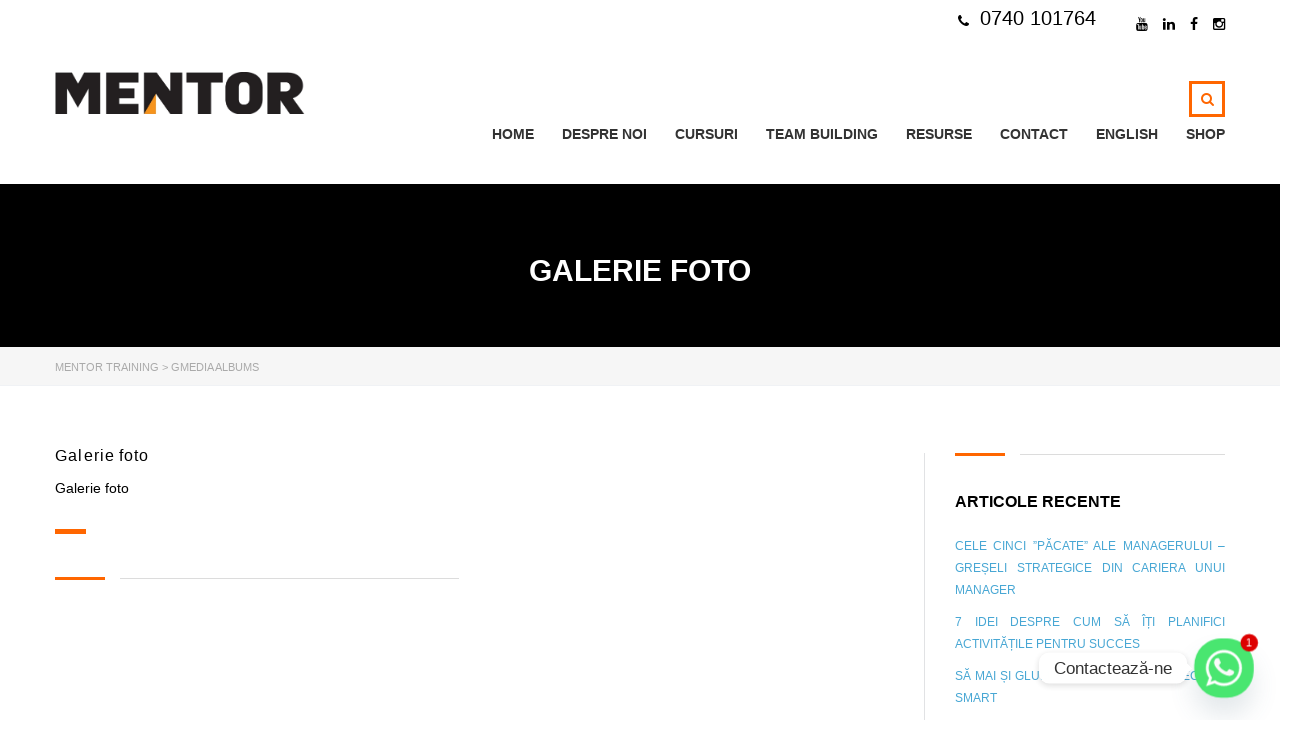

--- FILE ---
content_type: text/html; charset=UTF-8
request_url: https://mentortraining.ro/gmedia-album/
body_size: 23416
content:
<!DOCTYPE html>
<html lang="ro-RO" class="no-js">
<head>
    <meta charset="UTF-8">
	<meta name="viewport" content="width=device-width, initial-scale=1">
    <link rel="profile" href="http://gmpg.org/xfn/11">
    <link rel="pingback" href="https://mentortraining.ro/xmlrpc.php">
    <!--[if IE 7]><link rel='stylesheet' id='css-ie-fix' href='https://mentortraining.ro/wp-content/plugins/special-recent-posts-pro/assets/css/css-ie7-fix.css' type='text/css' media='all' /> <![endif]--><script type="text/javascript">
/* <![CDATA[ */
window.JetpackScriptData = {"site":{"icon":"https://i0.wp.com/mentortraining.ro/wp-content/uploads/2020/06/cropped-logo-mic-ptr-facebook.jpg?fit=512%2C512\u0026ssl=1\u0026w=64","title":"Mentor Training","host":"unknown","is_wpcom_platform":false}};
/* ]]> */
</script>
<meta name='robots' content='noindex, follow' />
	<style>img:is([sizes="auto" i], [sizes^="auto," i]) { contain-intrinsic-size: 3000px 1500px }</style>
	<script>window._wca = window._wca || [];</script>

	<!-- This site is optimized with the Yoast SEO plugin v25.5 - https://yoast.com/wordpress/plugins/seo/ -->
	<title>| Mentor Training</title>
	<meta property="og:locale" content="ro_RO" />
	<meta property="og:type" content="website" />
	<meta property="og:title" content="| Mentor Training" />
	<meta property="og:url" content="https://mentortraining.ro/gmedia-album/" />
	<meta property="og:site_name" content="Mentor Training" />
	<meta name="twitter:card" content="summary_large_image" />
	<script type="application/ld+json" class="yoast-schema-graph">{"@context":"https://schema.org","@graph":[{"@type":"CollectionPage","@id":"https://mentortraining.ro/gmedia-album/","url":"https://mentortraining.ro/gmedia-album/","name":"| Mentor Training","isPartOf":{"@id":"https://mentortraining.ro/#website"},"breadcrumb":{"@id":"https://mentortraining.ro/gmedia-album/#breadcrumb"},"inLanguage":"ro-RO"},{"@type":"BreadcrumbList","@id":"https://mentortraining.ro/gmedia-album/#breadcrumb","itemListElement":[{"@type":"ListItem","position":1,"name":"Prima pagină","item":"https://mentortraining.ro/"},{"@type":"ListItem","position":2,"name":"Gmedia Albums"}]},{"@type":"WebSite","@id":"https://mentortraining.ro/#website","url":"https://mentortraining.ro/","name":"Mentor Training","description":"Performanta prin educatie pentru oameni si organizatie","publisher":{"@id":"https://mentortraining.ro/#organization"},"potentialAction":[{"@type":"SearchAction","target":{"@type":"EntryPoint","urlTemplate":"https://mentortraining.ro/?s={search_term_string}"},"query-input":{"@type":"PropertyValueSpecification","valueRequired":true,"valueName":"search_term_string"}}],"inLanguage":"ro-RO"},{"@type":"Organization","@id":"https://mentortraining.ro/#organization","name":"MENTOR Training","url":"https://mentortraining.ro/","logo":{"@type":"ImageObject","inLanguage":"ro-RO","@id":"https://mentortraining.ro/#/schema/logo/image/","url":"https://mentortraining.ro/wp-content/uploads/2021/04/logo-pe-TRANSPARENT-fara-slogan.png","contentUrl":"https://mentortraining.ro/wp-content/uploads/2021/04/logo-pe-TRANSPARENT-fara-slogan.png","width":1239,"height":209,"caption":"MENTOR Training"},"image":{"@id":"https://mentortraining.ro/#/schema/logo/image/"},"sameAs":["https://www.facebook.com/Mentor-Training-Performanţă-prin-educaţie-pentru-oameni-şi-organizaţie-133560896711367","https://www.instagram.com/mentortraining/","https://www.linkedin.com/company/489335/admin/","https://www.youtube.com/user/mentor5232869/videos"]}]}</script>
	<!-- / Yoast SEO plugin. -->


<link rel='dns-prefetch' href='//stats.wp.com' />
<link rel='dns-prefetch' href='//fonts.googleapis.com' />
<link rel='preconnect' href='//i0.wp.com' />
<link rel='preconnect' href='//c0.wp.com' />
<link rel="alternate" type="application/rss+xml" title="Mentor Training &raquo; Flux" href="https://mentortraining.ro/feed/" />
<link rel="alternate" type="application/rss+xml" title="Mentor Training &raquo; Flux comentarii" href="https://mentortraining.ro/comments/feed/" />
<link rel="alternate" type="application/rss+xml" title="Mentor Training &raquo; Flux Gmedia Albums" href="https://mentortraining.ro/gmedia-album/feed/" />
		<!-- This site uses the Google Analytics by MonsterInsights plugin v9.6.1 - Using Analytics tracking - https://www.monsterinsights.com/ -->
		<!-- Note: MonsterInsights is not currently configured on this site. The site owner needs to authenticate with Google Analytics in the MonsterInsights settings panel. -->
					<!-- No tracking code set -->
				<!-- / Google Analytics by MonsterInsights -->
		<script type="text/javascript">
/* <![CDATA[ */
window._wpemojiSettings = {"baseUrl":"https:\/\/s.w.org\/images\/core\/emoji\/16.0.1\/72x72\/","ext":".png","svgUrl":"https:\/\/s.w.org\/images\/core\/emoji\/16.0.1\/svg\/","svgExt":".svg","source":{"concatemoji":"https:\/\/mentortraining.ro\/wp-includes\/js\/wp-emoji-release.min.js?ver=7c37465c9403dcbeb5c15ba421611e2a"}};
/*! This file is auto-generated */
!function(s,n){var o,i,e;function c(e){try{var t={supportTests:e,timestamp:(new Date).valueOf()};sessionStorage.setItem(o,JSON.stringify(t))}catch(e){}}function p(e,t,n){e.clearRect(0,0,e.canvas.width,e.canvas.height),e.fillText(t,0,0);var t=new Uint32Array(e.getImageData(0,0,e.canvas.width,e.canvas.height).data),a=(e.clearRect(0,0,e.canvas.width,e.canvas.height),e.fillText(n,0,0),new Uint32Array(e.getImageData(0,0,e.canvas.width,e.canvas.height).data));return t.every(function(e,t){return e===a[t]})}function u(e,t){e.clearRect(0,0,e.canvas.width,e.canvas.height),e.fillText(t,0,0);for(var n=e.getImageData(16,16,1,1),a=0;a<n.data.length;a++)if(0!==n.data[a])return!1;return!0}function f(e,t,n,a){switch(t){case"flag":return n(e,"\ud83c\udff3\ufe0f\u200d\u26a7\ufe0f","\ud83c\udff3\ufe0f\u200b\u26a7\ufe0f")?!1:!n(e,"\ud83c\udde8\ud83c\uddf6","\ud83c\udde8\u200b\ud83c\uddf6")&&!n(e,"\ud83c\udff4\udb40\udc67\udb40\udc62\udb40\udc65\udb40\udc6e\udb40\udc67\udb40\udc7f","\ud83c\udff4\u200b\udb40\udc67\u200b\udb40\udc62\u200b\udb40\udc65\u200b\udb40\udc6e\u200b\udb40\udc67\u200b\udb40\udc7f");case"emoji":return!a(e,"\ud83e\udedf")}return!1}function g(e,t,n,a){var r="undefined"!=typeof WorkerGlobalScope&&self instanceof WorkerGlobalScope?new OffscreenCanvas(300,150):s.createElement("canvas"),o=r.getContext("2d",{willReadFrequently:!0}),i=(o.textBaseline="top",o.font="600 32px Arial",{});return e.forEach(function(e){i[e]=t(o,e,n,a)}),i}function t(e){var t=s.createElement("script");t.src=e,t.defer=!0,s.head.appendChild(t)}"undefined"!=typeof Promise&&(o="wpEmojiSettingsSupports",i=["flag","emoji"],n.supports={everything:!0,everythingExceptFlag:!0},e=new Promise(function(e){s.addEventListener("DOMContentLoaded",e,{once:!0})}),new Promise(function(t){var n=function(){try{var e=JSON.parse(sessionStorage.getItem(o));if("object"==typeof e&&"number"==typeof e.timestamp&&(new Date).valueOf()<e.timestamp+604800&&"object"==typeof e.supportTests)return e.supportTests}catch(e){}return null}();if(!n){if("undefined"!=typeof Worker&&"undefined"!=typeof OffscreenCanvas&&"undefined"!=typeof URL&&URL.createObjectURL&&"undefined"!=typeof Blob)try{var e="postMessage("+g.toString()+"("+[JSON.stringify(i),f.toString(),p.toString(),u.toString()].join(",")+"));",a=new Blob([e],{type:"text/javascript"}),r=new Worker(URL.createObjectURL(a),{name:"wpTestEmojiSupports"});return void(r.onmessage=function(e){c(n=e.data),r.terminate(),t(n)})}catch(e){}c(n=g(i,f,p,u))}t(n)}).then(function(e){for(var t in e)n.supports[t]=e[t],n.supports.everything=n.supports.everything&&n.supports[t],"flag"!==t&&(n.supports.everythingExceptFlag=n.supports.everythingExceptFlag&&n.supports[t]);n.supports.everythingExceptFlag=n.supports.everythingExceptFlag&&!n.supports.flag,n.DOMReady=!1,n.readyCallback=function(){n.DOMReady=!0}}).then(function(){return e}).then(function(){var e;n.supports.everything||(n.readyCallback(),(e=n.source||{}).concatemoji?t(e.concatemoji):e.wpemoji&&e.twemoji&&(t(e.twemoji),t(e.wpemoji)))}))}((window,document),window._wpemojiSettings);
/* ]]> */
</script>
<link rel='stylesheet' id='srp-front-stylesheet-css' href='https://mentortraining.ro/wp-content/plugins/special-recent-posts-pro/assets/css/css-front.css?ver=7c37465c9403dcbeb5c15ba421611e2a' type='text/css' media='all' />
<style id='wp-emoji-styles-inline-css' type='text/css'>

	img.wp-smiley, img.emoji {
		display: inline !important;
		border: none !important;
		box-shadow: none !important;
		height: 1em !important;
		width: 1em !important;
		margin: 0 0.07em !important;
		vertical-align: -0.1em !important;
		background: none !important;
		padding: 0 !important;
	}
</style>
<link rel='stylesheet' id='wp-block-library-css' href='https://c0.wp.com/c/6.8.3/wp-includes/css/dist/block-library/style.min.css' type='text/css' media='all' />
<style id='classic-theme-styles-inline-css' type='text/css'>
/*! This file is auto-generated */
.wp-block-button__link{color:#fff;background-color:#32373c;border-radius:9999px;box-shadow:none;text-decoration:none;padding:calc(.667em + 2px) calc(1.333em + 2px);font-size:1.125em}.wp-block-file__button{background:#32373c;color:#fff;text-decoration:none}
</style>
<link rel='stylesheet' id='ultimate_blocks-cgb-style-css-css' href='https://mentortraining.ro/wp-content/plugins/ultimate-blocks/dist/blocks.style.build.css?ver=3.3.6' type='text/css' media='all' />
<link rel='stylesheet' id='mediaelement-css' href='https://c0.wp.com/c/6.8.3/wp-includes/js/mediaelement/mediaelementplayer-legacy.min.css' type='text/css' media='all' />
<link rel='stylesheet' id='wp-mediaelement-css' href='https://c0.wp.com/c/6.8.3/wp-includes/js/mediaelement/wp-mediaelement.min.css' type='text/css' media='all' />
<style id='jetpack-sharing-buttons-style-inline-css' type='text/css'>
.jetpack-sharing-buttons__services-list{display:flex;flex-direction:row;flex-wrap:wrap;gap:0;list-style-type:none;margin:5px;padding:0}.jetpack-sharing-buttons__services-list.has-small-icon-size{font-size:12px}.jetpack-sharing-buttons__services-list.has-normal-icon-size{font-size:16px}.jetpack-sharing-buttons__services-list.has-large-icon-size{font-size:24px}.jetpack-sharing-buttons__services-list.has-huge-icon-size{font-size:36px}@media print{.jetpack-sharing-buttons__services-list{display:none!important}}.editor-styles-wrapper .wp-block-jetpack-sharing-buttons{gap:0;padding-inline-start:0}ul.jetpack-sharing-buttons__services-list.has-background{padding:1.25em 2.375em}
</style>
<link rel='stylesheet' id='awsm-ead-public-css' href='https://mentortraining.ro/wp-content/plugins/embed-any-document/css/embed-public.min.css?ver=2.7.7' type='text/css' media='all' />
<style id='global-styles-inline-css' type='text/css'>
:root{--wp--preset--aspect-ratio--square: 1;--wp--preset--aspect-ratio--4-3: 4/3;--wp--preset--aspect-ratio--3-4: 3/4;--wp--preset--aspect-ratio--3-2: 3/2;--wp--preset--aspect-ratio--2-3: 2/3;--wp--preset--aspect-ratio--16-9: 16/9;--wp--preset--aspect-ratio--9-16: 9/16;--wp--preset--color--black: #000000;--wp--preset--color--cyan-bluish-gray: #abb8c3;--wp--preset--color--white: #ffffff;--wp--preset--color--pale-pink: #f78da7;--wp--preset--color--vivid-red: #cf2e2e;--wp--preset--color--luminous-vivid-orange: #ff6900;--wp--preset--color--luminous-vivid-amber: #fcb900;--wp--preset--color--light-green-cyan: #7bdcb5;--wp--preset--color--vivid-green-cyan: #00d084;--wp--preset--color--pale-cyan-blue: #8ed1fc;--wp--preset--color--vivid-cyan-blue: #0693e3;--wp--preset--color--vivid-purple: #9b51e0;--wp--preset--gradient--vivid-cyan-blue-to-vivid-purple: linear-gradient(135deg,rgba(6,147,227,1) 0%,rgb(155,81,224) 100%);--wp--preset--gradient--light-green-cyan-to-vivid-green-cyan: linear-gradient(135deg,rgb(122,220,180) 0%,rgb(0,208,130) 100%);--wp--preset--gradient--luminous-vivid-amber-to-luminous-vivid-orange: linear-gradient(135deg,rgba(252,185,0,1) 0%,rgba(255,105,0,1) 100%);--wp--preset--gradient--luminous-vivid-orange-to-vivid-red: linear-gradient(135deg,rgba(255,105,0,1) 0%,rgb(207,46,46) 100%);--wp--preset--gradient--very-light-gray-to-cyan-bluish-gray: linear-gradient(135deg,rgb(238,238,238) 0%,rgb(169,184,195) 100%);--wp--preset--gradient--cool-to-warm-spectrum: linear-gradient(135deg,rgb(74,234,220) 0%,rgb(151,120,209) 20%,rgb(207,42,186) 40%,rgb(238,44,130) 60%,rgb(251,105,98) 80%,rgb(254,248,76) 100%);--wp--preset--gradient--blush-light-purple: linear-gradient(135deg,rgb(255,206,236) 0%,rgb(152,150,240) 100%);--wp--preset--gradient--blush-bordeaux: linear-gradient(135deg,rgb(254,205,165) 0%,rgb(254,45,45) 50%,rgb(107,0,62) 100%);--wp--preset--gradient--luminous-dusk: linear-gradient(135deg,rgb(255,203,112) 0%,rgb(199,81,192) 50%,rgb(65,88,208) 100%);--wp--preset--gradient--pale-ocean: linear-gradient(135deg,rgb(255,245,203) 0%,rgb(182,227,212) 50%,rgb(51,167,181) 100%);--wp--preset--gradient--electric-grass: linear-gradient(135deg,rgb(202,248,128) 0%,rgb(113,206,126) 100%);--wp--preset--gradient--midnight: linear-gradient(135deg,rgb(2,3,129) 0%,rgb(40,116,252) 100%);--wp--preset--font-size--small: 13px;--wp--preset--font-size--medium: 20px;--wp--preset--font-size--large: 36px;--wp--preset--font-size--x-large: 42px;--wp--preset--spacing--20: 0.44rem;--wp--preset--spacing--30: 0.67rem;--wp--preset--spacing--40: 1rem;--wp--preset--spacing--50: 1.5rem;--wp--preset--spacing--60: 2.25rem;--wp--preset--spacing--70: 3.38rem;--wp--preset--spacing--80: 5.06rem;--wp--preset--shadow--natural: 6px 6px 9px rgba(0, 0, 0, 0.2);--wp--preset--shadow--deep: 12px 12px 50px rgba(0, 0, 0, 0.4);--wp--preset--shadow--sharp: 6px 6px 0px rgba(0, 0, 0, 0.2);--wp--preset--shadow--outlined: 6px 6px 0px -3px rgba(255, 255, 255, 1), 6px 6px rgba(0, 0, 0, 1);--wp--preset--shadow--crisp: 6px 6px 0px rgba(0, 0, 0, 1);}:where(.is-layout-flex){gap: 0.5em;}:where(.is-layout-grid){gap: 0.5em;}body .is-layout-flex{display: flex;}.is-layout-flex{flex-wrap: wrap;align-items: center;}.is-layout-flex > :is(*, div){margin: 0;}body .is-layout-grid{display: grid;}.is-layout-grid > :is(*, div){margin: 0;}:where(.wp-block-columns.is-layout-flex){gap: 2em;}:where(.wp-block-columns.is-layout-grid){gap: 2em;}:where(.wp-block-post-template.is-layout-flex){gap: 1.25em;}:where(.wp-block-post-template.is-layout-grid){gap: 1.25em;}.has-black-color{color: var(--wp--preset--color--black) !important;}.has-cyan-bluish-gray-color{color: var(--wp--preset--color--cyan-bluish-gray) !important;}.has-white-color{color: var(--wp--preset--color--white) !important;}.has-pale-pink-color{color: var(--wp--preset--color--pale-pink) !important;}.has-vivid-red-color{color: var(--wp--preset--color--vivid-red) !important;}.has-luminous-vivid-orange-color{color: var(--wp--preset--color--luminous-vivid-orange) !important;}.has-luminous-vivid-amber-color{color: var(--wp--preset--color--luminous-vivid-amber) !important;}.has-light-green-cyan-color{color: var(--wp--preset--color--light-green-cyan) !important;}.has-vivid-green-cyan-color{color: var(--wp--preset--color--vivid-green-cyan) !important;}.has-pale-cyan-blue-color{color: var(--wp--preset--color--pale-cyan-blue) !important;}.has-vivid-cyan-blue-color{color: var(--wp--preset--color--vivid-cyan-blue) !important;}.has-vivid-purple-color{color: var(--wp--preset--color--vivid-purple) !important;}.has-black-background-color{background-color: var(--wp--preset--color--black) !important;}.has-cyan-bluish-gray-background-color{background-color: var(--wp--preset--color--cyan-bluish-gray) !important;}.has-white-background-color{background-color: var(--wp--preset--color--white) !important;}.has-pale-pink-background-color{background-color: var(--wp--preset--color--pale-pink) !important;}.has-vivid-red-background-color{background-color: var(--wp--preset--color--vivid-red) !important;}.has-luminous-vivid-orange-background-color{background-color: var(--wp--preset--color--luminous-vivid-orange) !important;}.has-luminous-vivid-amber-background-color{background-color: var(--wp--preset--color--luminous-vivid-amber) !important;}.has-light-green-cyan-background-color{background-color: var(--wp--preset--color--light-green-cyan) !important;}.has-vivid-green-cyan-background-color{background-color: var(--wp--preset--color--vivid-green-cyan) !important;}.has-pale-cyan-blue-background-color{background-color: var(--wp--preset--color--pale-cyan-blue) !important;}.has-vivid-cyan-blue-background-color{background-color: var(--wp--preset--color--vivid-cyan-blue) !important;}.has-vivid-purple-background-color{background-color: var(--wp--preset--color--vivid-purple) !important;}.has-black-border-color{border-color: var(--wp--preset--color--black) !important;}.has-cyan-bluish-gray-border-color{border-color: var(--wp--preset--color--cyan-bluish-gray) !important;}.has-white-border-color{border-color: var(--wp--preset--color--white) !important;}.has-pale-pink-border-color{border-color: var(--wp--preset--color--pale-pink) !important;}.has-vivid-red-border-color{border-color: var(--wp--preset--color--vivid-red) !important;}.has-luminous-vivid-orange-border-color{border-color: var(--wp--preset--color--luminous-vivid-orange) !important;}.has-luminous-vivid-amber-border-color{border-color: var(--wp--preset--color--luminous-vivid-amber) !important;}.has-light-green-cyan-border-color{border-color: var(--wp--preset--color--light-green-cyan) !important;}.has-vivid-green-cyan-border-color{border-color: var(--wp--preset--color--vivid-green-cyan) !important;}.has-pale-cyan-blue-border-color{border-color: var(--wp--preset--color--pale-cyan-blue) !important;}.has-vivid-cyan-blue-border-color{border-color: var(--wp--preset--color--vivid-cyan-blue) !important;}.has-vivid-purple-border-color{border-color: var(--wp--preset--color--vivid-purple) !important;}.has-vivid-cyan-blue-to-vivid-purple-gradient-background{background: var(--wp--preset--gradient--vivid-cyan-blue-to-vivid-purple) !important;}.has-light-green-cyan-to-vivid-green-cyan-gradient-background{background: var(--wp--preset--gradient--light-green-cyan-to-vivid-green-cyan) !important;}.has-luminous-vivid-amber-to-luminous-vivid-orange-gradient-background{background: var(--wp--preset--gradient--luminous-vivid-amber-to-luminous-vivid-orange) !important;}.has-luminous-vivid-orange-to-vivid-red-gradient-background{background: var(--wp--preset--gradient--luminous-vivid-orange-to-vivid-red) !important;}.has-very-light-gray-to-cyan-bluish-gray-gradient-background{background: var(--wp--preset--gradient--very-light-gray-to-cyan-bluish-gray) !important;}.has-cool-to-warm-spectrum-gradient-background{background: var(--wp--preset--gradient--cool-to-warm-spectrum) !important;}.has-blush-light-purple-gradient-background{background: var(--wp--preset--gradient--blush-light-purple) !important;}.has-blush-bordeaux-gradient-background{background: var(--wp--preset--gradient--blush-bordeaux) !important;}.has-luminous-dusk-gradient-background{background: var(--wp--preset--gradient--luminous-dusk) !important;}.has-pale-ocean-gradient-background{background: var(--wp--preset--gradient--pale-ocean) !important;}.has-electric-grass-gradient-background{background: var(--wp--preset--gradient--electric-grass) !important;}.has-midnight-gradient-background{background: var(--wp--preset--gradient--midnight) !important;}.has-small-font-size{font-size: var(--wp--preset--font-size--small) !important;}.has-medium-font-size{font-size: var(--wp--preset--font-size--medium) !important;}.has-large-font-size{font-size: var(--wp--preset--font-size--large) !important;}.has-x-large-font-size{font-size: var(--wp--preset--font-size--x-large) !important;}
:where(.wp-block-post-template.is-layout-flex){gap: 1.25em;}:where(.wp-block-post-template.is-layout-grid){gap: 1.25em;}
:where(.wp-block-columns.is-layout-flex){gap: 2em;}:where(.wp-block-columns.is-layout-grid){gap: 2em;}
:root :where(.wp-block-pullquote){font-size: 1.5em;line-height: 1.6;}
</style>
<link rel='stylesheet' id='contact-form-7-css' href='https://mentortraining.ro/wp-content/plugins/contact-form-7/includes/css/styles.css?ver=6.1' type='text/css' media='all' />
<link rel='stylesheet' id='ub-extension-style-css-css' href='https://mentortraining.ro/wp-content/plugins/ultimate-blocks/src/extensions/style.css?ver=7c37465c9403dcbeb5c15ba421611e2a' type='text/css' media='all' />
<style id='woocommerce-inline-inline-css' type='text/css'>
.woocommerce form .form-row .required { visibility: visible; }
</style>
<link rel='stylesheet' id='brands-styles-css' href='https://c0.wp.com/p/woocommerce/10.0.5/assets/css/brands.css' type='text/css' media='all' />
<link rel='stylesheet' id='boostrap-css' href='https://mentortraining.ro/wp-content/themes/masterstudy/assets/css/bootstrap.min.css?ver=1.5.2' type='text/css' media='all' />
<link rel='stylesheet' id='font-awesome-min-css' href='https://mentortraining.ro/wp-content/themes/masterstudy/assets/css/font-awesome.min.css?ver=1.5.2' type='text/css' media='all' />
<link rel='stylesheet' id='font-icomoon-css' href='https://mentortraining.ro/wp-content/themes/masterstudy/assets/css/icomoon.fonts.css?ver=1.5.2' type='text/css' media='all' />
<link rel='stylesheet' id='fancyboxcss-css' href='https://mentortraining.ro/wp-content/themes/masterstudy/assets/css/jquery.fancybox.css?ver=1.5.2' type='text/css' media='all' />
<link rel='stylesheet' id='select2-min-css' href='https://mentortraining.ro/wp-content/themes/masterstudy/assets/css/select2.min.css?ver=1.5.2' type='text/css' media='all' />
<link rel='stylesheet' id='theme-style-less-css' href='https://mentortraining.ro/wp-content/themes/masterstudy/assets/css/styles.css?ver=1.5.2' type='text/css' media='all' />
<link rel='stylesheet' id='theme-style-animation-css' href='https://mentortraining.ro/wp-content/themes/masterstudy/assets/css/animation.css?ver=1.5.2' type='text/css' media='all' />
<link rel='stylesheet' id='theme-style-css' href='https://mentortraining.ro/wp-content/themes/masterstudy/style.css?ver=1.5.2' type='text/css' media='all' />
<style id='theme-style-inline-css' type='text/css'>
                    .entry-header {
    background-color: #000000!important;}
.post_list_meta_unit,.clearfix .post_meta
{display:none!important;}
.gmPhantom_ThumbLabel{display:none!important;}
.mfp-bottom-bar{display:none!important;}
.sub_title{display:none!important;}                 .entry-header { background-color: #000000!important;} .post_list_meta_unit,.clearfix .post_meta {display:none!important;} .gmPhantom_ThumbLabel{display:none!important;} .mfp-bottom-bar{display:none!important;} .sub_title{display:none!important;} 
</style>
<link rel='stylesheet' id='skin_red_green-css' href='https://mentortraining.ro/wp-content/themes/masterstudy/assets/css/skins/skin_red_green.css?ver=1.5.2' type='text/css' media='all' />
<link rel='stylesheet' id='skin_blue_green-css' href='https://mentortraining.ro/wp-content/themes/masterstudy/assets/css/skins/skin_blue_green.css?ver=1.5.2' type='text/css' media='all' />
<link rel='stylesheet' id='skin_red_brown-css' href='https://mentortraining.ro/wp-content/themes/masterstudy/assets/css/skins/skin_red_brown.css?ver=1.5.2' type='text/css' media='all' />
<link rel='stylesheet' id='skin_custom_color-css' href='https://mentortraining.ro/wp-content/themes/masterstudy/assets/css/skins/skin_custom_color.css?ver=1.5.2' type='text/css' media='all' />
<link rel='stylesheet' id='recent-posts-widget-with-thumbnails-public-style-css' href='https://mentortraining.ro/wp-content/plugins/recent-posts-widget-with-thumbnails/public.css?ver=7.1.1' type='text/css' media='all' />
<link rel='stylesheet' id='chaty-front-css-css' href='https://mentortraining.ro/wp-content/plugins/chaty/css/chaty-front.min.css?ver=3.4.51623253904' type='text/css' media='all' />
<link rel='stylesheet' id='heateor_sss_frontend_css-css' href='https://mentortraining.ro/wp-content/plugins/sassy-social-share/public/css/sassy-social-share-public.css?ver=3.3.76' type='text/css' media='all' />
<style id='heateor_sss_frontend_css-inline-css' type='text/css'>
.heateor_sss_button_instagram span.heateor_sss_svg,a.heateor_sss_instagram span.heateor_sss_svg{background:radial-gradient(circle at 30% 107%,#fdf497 0,#fdf497 5%,#fd5949 45%,#d6249f 60%,#285aeb 90%)}.heateor_sss_horizontal_sharing .heateor_sss_svg,.heateor_sss_standard_follow_icons_container .heateor_sss_svg{color:#fff;border-width:0px;border-style:solid;border-color:transparent}.heateor_sss_horizontal_sharing .heateorSssTCBackground{color:#666}.heateor_sss_horizontal_sharing span.heateor_sss_svg:hover,.heateor_sss_standard_follow_icons_container span.heateor_sss_svg:hover{border-color:transparent;}.heateor_sss_vertical_sharing span.heateor_sss_svg,.heateor_sss_floating_follow_icons_container span.heateor_sss_svg{color:#fff;border-width:0px;border-style:solid;border-color:transparent;}.heateor_sss_vertical_sharing .heateorSssTCBackground{color:#666;}.heateor_sss_vertical_sharing span.heateor_sss_svg:hover,.heateor_sss_floating_follow_icons_container span.heateor_sss_svg:hover{border-color:transparent;}@media screen and (max-width:783px) {.heateor_sss_vertical_sharing{display:none!important}}div.heateor_sss_mobile_footer{display:none;}@media screen and (max-width:783px){div.heateor_sss_bottom_sharing .heateorSssTCBackground{background-color:white}div.heateor_sss_bottom_sharing{width:100%!important;left:0!important;}div.heateor_sss_bottom_sharing a{width:50% !important;}div.heateor_sss_bottom_sharing .heateor_sss_svg{width: 100% !important;}div.heateor_sss_bottom_sharing div.heateorSssTotalShareCount{font-size:1em!important;line-height:28px!important}div.heateor_sss_bottom_sharing div.heateorSssTotalShareText{font-size:.7em!important;line-height:0px!important}div.heateor_sss_mobile_footer{display:block;height:40px;}.heateor_sss_bottom_sharing{padding:0!important;display:block!important;width:auto!important;bottom:-2px!important;top: auto!important;}.heateor_sss_bottom_sharing .heateor_sss_square_count{line-height:inherit;}.heateor_sss_bottom_sharing .heateorSssSharingArrow{display:none;}.heateor_sss_bottom_sharing .heateorSssTCBackground{margin-right:1.1em!important}}
</style>
<link rel='stylesheet' id='mailchimp-form-css-css' href='https://mentortraining.ro/wp-content/plugins/mailchimp-sync/assets/form.css?ver=20140212' type='text/css' media='all' />
<link rel='stylesheet' id='gmedia-global-frontend-css' href='https://mentortraining.ro/wp-content/plugins/grand-media/assets/gmedia.global.front.css?ver=1.15.0' type='text/css' media='all' />
<style id='generateblocks-inline-css' type='text/css'>
:root{--gb-container-width:1100px;}.gb-container .wp-block-image img{vertical-align:middle;}.gb-grid-wrapper .wp-block-image{margin-bottom:0;}.gb-highlight{background:none;}.gb-shape{line-height:0;}
</style>
<link rel='stylesheet' id='wpmu-wpmu-ui-3-min-css-css' href='https://mentortraining.ro/wp-content/plugins/popover/inc/external/wpmu-lib/css/wpmu-ui.3.min.css?ver=7c37465c9403dcbeb5c15ba421611e2a' type='text/css' media='all' />
<link rel='stylesheet' id='wpmu-animate-3-min-css-css' href='https://mentortraining.ro/wp-content/plugins/popover/inc/external/wpmu-lib/css/animate.3.min.css?ver=7c37465c9403dcbeb5c15ba421611e2a' type='text/css' media='all' />
<link rel='stylesheet' id='redux-google-fonts-stm_option-css' href='https://fonts.googleapis.com/css?family=Montserrat%3A400%2C700&#038;subset=latin&#038;ver=1738234963' type='text/css' media='all' />
<script type="text/javascript" src="https://c0.wp.com/c/6.8.3/wp-includes/js/jquery/jquery.min.js" id="jquery-core-js"></script>
<script type="text/javascript" src="https://c0.wp.com/c/6.8.3/wp-includes/js/jquery/jquery-migrate.min.js" id="jquery-migrate-js"></script>
<script type="text/javascript" src="https://c0.wp.com/p/woocommerce/10.0.5/assets/js/jquery-blockui/jquery.blockUI.min.js" id="jquery-blockui-js" data-wp-strategy="defer"></script>
<script type="text/javascript" id="wc-add-to-cart-js-extra">
/* <![CDATA[ */
var wc_add_to_cart_params = {"ajax_url":"\/wp-admin\/admin-ajax.php","wc_ajax_url":"\/?wc-ajax=%%endpoint%%","i18n_view_cart":"Vezi co\u0219ul","cart_url":"https:\/\/mentortraining.ro\/cos-cumparaturi\/","is_cart":"","cart_redirect_after_add":"yes"};
/* ]]> */
</script>
<script type="text/javascript" src="https://c0.wp.com/p/woocommerce/10.0.5/assets/js/frontend/add-to-cart.min.js" id="wc-add-to-cart-js" data-wp-strategy="defer"></script>
<script type="text/javascript" src="https://c0.wp.com/p/woocommerce/10.0.5/assets/js/js-cookie/js.cookie.min.js" id="js-cookie-js" defer="defer" data-wp-strategy="defer"></script>
<script type="text/javascript" id="woocommerce-js-extra">
/* <![CDATA[ */
var woocommerce_params = {"ajax_url":"\/wp-admin\/admin-ajax.php","wc_ajax_url":"\/?wc-ajax=%%endpoint%%","i18n_password_show":"Arat\u0103 parola","i18n_password_hide":"Ascunde parola"};
/* ]]> */
</script>
<script type="text/javascript" src="https://c0.wp.com/p/woocommerce/10.0.5/assets/js/frontend/woocommerce.min.js" id="woocommerce-js" defer="defer" data-wp-strategy="defer"></script>
<script type="text/javascript" src="https://mentortraining.ro/wp-content/plugins/js_composer/assets/js/vendors/woocommerce-add-to-cart.js?ver=4.11.2" id="vc_woocommerce-add-to-cart-js-js"></script>
<script type="text/javascript" src="https://stats.wp.com/s-202604.js" id="woocommerce-analytics-js" defer="defer" data-wp-strategy="defer"></script>
<link rel="https://api.w.org/" href="https://mentortraining.ro/wp-json/" /><link rel="EditURI" type="application/rsd+xml" title="RSD" href="https://mentortraining.ro/xmlrpc.php?rsd" />
<style>

/* CSS added by Hide Metadata Plugin */

.entry-meta .byline:before,
			.entry-header .entry-meta span.byline:before,
			.entry-meta .byline:after,
			.entry-header .entry-meta span.byline:after,
			.single .byline, .group-blog .byline,
			.entry-meta .byline,
			.entry-header .entry-meta > span.byline,
			.entry-meta .author.vcard  {
				content: '';
				display: none;
				margin: 0;
			}
.entry-meta .posted-on:before,
			.entry-header .entry-meta > span.posted-on:before,
			.entry-meta .posted-on:after,
			.entry-header .entry-meta > span.posted-on:after,
			.entry-meta .posted-on,
			.entry-header .entry-meta > span.posted-on {
				content: '';
				display: none;
				margin: 0;
			}</style>
<!-- Facebook Pixel Code -->
<script>
!function(f,b,e,v,n,t,s){if(f.fbq)return;n=f.fbq=function(){n.callMethod?
n.callMethod.apply(n,arguments):n.queue.push(arguments)};if(!f._fbq)f._fbq=n;
n.push=n;n.loaded=!0;n.version='2.0';n.queue=[];t=b.createElement(e);t.async=!0;
t.src=v;s=b.getElementsByTagName(e)[0];s.parentNode.insertBefore(t,s)}(window,
document,'script','https://connect.facebook.net/en_US/fbevents.js');
fbq('init', '1866068840275548'); // Insert your pixel ID here.
fbq('track', 'PageView');
</script>
<noscript><img height="1" width="1" style="display:none"
src="https://www.facebook.com/tr?id=1866068840275548&ev=PageView&noscript=1"
/></noscript>
<!-- DO NOT MODIFY -->
<!-- End Facebook Pixel Code -->	<style>img#wpstats{display:none}</style>
		
<!-- <meta name="GmediaGallery" version="1.23.0/1.8.0" license="" /> -->
	<script type="text/javascript">
		var ajaxurl = 'https://mentortraining.ro/wp-admin/admin-ajax.php';
	</script>
<link rel="shortcut icon" type="image/x-icon" href="https://mentortraining.ro/wp-content/uploads/2016/08/cropped-faviconmentor.png" />
	<noscript><style>.woocommerce-product-gallery{ opacity: 1 !important; }</style></noscript>
	<meta name="generator" content="Powered by Visual Composer - drag and drop page builder for WordPress."/>
<!--[if lte IE 9]><link rel="stylesheet" type="text/css" href="https://mentortraining.ro/wp-content/plugins/js_composer/assets/css/vc_lte_ie9.min.css" media="screen"><![endif]--><!--[if IE  8]><link rel="stylesheet" type="text/css" href="https://mentortraining.ro/wp-content/plugins/js_composer/assets/css/vc-ie8.min.css" media="screen"><![endif]--><link rel="icon" href="https://i0.wp.com/mentortraining.ro/wp-content/uploads/2020/06/cropped-logo-mic-ptr-facebook.jpg?fit=32%2C32&#038;ssl=1" sizes="32x32" />
<link rel="icon" href="https://i0.wp.com/mentortraining.ro/wp-content/uploads/2020/06/cropped-logo-mic-ptr-facebook.jpg?fit=192%2C192&#038;ssl=1" sizes="192x192" />
<link rel="apple-touch-icon" href="https://i0.wp.com/mentortraining.ro/wp-content/uploads/2020/06/cropped-logo-mic-ptr-facebook.jpg?fit=180%2C180&#038;ssl=1" />
<meta name="msapplication-TileImage" content="https://i0.wp.com/mentortraining.ro/wp-content/uploads/2020/06/cropped-logo-mic-ptr-facebook.jpg?fit=270%2C270&#038;ssl=1" />
<style type="text/css" title="dynamic-css" class="options-output">.logo-unit .logo{font-family:Montserrat;color:#fff;font-size:20px;}.header_top_bar, .header_top_bar a{font-family:Arial, Helvetica, sans-serif;text-align:center;font-weight:400;font-style:normal;color:#000000;font-size:20px;}
body.skin_custom_color .blog_layout_grid .post_list_meta_unit .sticky_post,
body.skin_custom_color .blog_layout_list .post_list_meta_unit .sticky_post,
body.skin_custom_color .post_list_main_section_wrapper .post_list_meta_unit .sticky_post,
body.skin_custom_color .overflowed_content .wpb_column .icon_box,
body.skin_custom_color .stm_countdown_bg,
body.skin_custom_color #searchform-mobile .search-wrapper .search-submit,
body.skin_custom_color .header-menu-mobile .header-menu > li .arrow.active,
body.skin_custom_color .header-menu-mobile .header-menu > li.opened > a,
body.skin_custom_color mark,
body.skin_custom_color .woocommerce .cart-totals_wrap .shipping-calculator-button:hover,
body.skin_custom_color .detailed_rating .detail_rating_unit tr td.bar .full_bar .bar_filler,
body.skin_custom_color .product_status.new,
body.skin_custom_color .stm_woo_helpbar .woocommerce-product-search input[type="submit"],
body.skin_custom_color .stm_archive_product_inner_unit .stm_archive_product_inner_unit_centered .stm_featured_product_price .price.price_free,
body.skin_custom_color .sidebar-area .widget:after,
body.skin_custom_color .sidebar-area .socials_widget_wrapper .widget_socials li .back a,
body.skin_custom_color .socials_widget_wrapper .widget_socials li .back a,
body.skin_custom_color .widget_categories ul li a:hover:after,
body.skin_custom_color .event_date_info_table .event_btn .btn-default,
body.skin_custom_color .course_table tr td.stm_badge .badge_unit.quiz,
body.skin_custom_color div.multiseparator:after,
body.skin_custom_color .page-links span:hover,
body.skin_custom_color .page-links span:after,
body.skin_custom_color .page-links > span:after,
body.skin_custom_color .page-links > span,
body.skin_custom_color .stm_post_unit:after,
body.skin_custom_color .blog_layout_grid .post_list_content_unit:after,
body.skin_custom_color ul.page-numbers > li a.page-numbers:after,
body.skin_custom_color ul.page-numbers > li span.page-numbers:after,
body.skin_custom_color ul.page-numbers > li a.page-numbers:hover,
body.skin_custom_color ul.page-numbers > li span.page-numbers:hover,
body.skin_custom_color ul.page-numbers > li a.page-numbers.current:after,
body.skin_custom_color ul.page-numbers > li span.page-numbers.current:after,
body.skin_custom_color ul.page-numbers > li a.page-numbers.current,
body.skin_custom_color ul.page-numbers > li span.page-numbers.current,
body.skin_custom_color .triangled_colored_separator,
body.skin_custom_color .short_separator,
body.skin_custom_color .magic_line,
body.skin_custom_color .navbar-toggle .icon-bar,
body.skin_custom_color .navbar-toggle:hover .icon-bar,
body.skin_custom_color #searchform .search-submit,
body.skin_custom_color .header_main_menu_wrapper .header-menu > li > ul.sub-menu:before,
body.skin_custom_color .search-toggler:after,
body.skin_custom_color .modal .popup_title,
body.skin_custom_color .widget_pages ul.style_2 li a:hover:after,
body.skin_custom_color .sticky_post,
body.skin_custom_color .btn-carousel-control:after
{background-color:#ff6600;}
body.skin_custom_color ul.page-numbers > li a.page-numbers:hover,
body.skin_custom_color ul.page-numbers > li a.page-numbers.current,
body.skin_custom_color ul.page-numbers > li span.page-numbers.current,
body.skin_custom_color .custom-border textarea:active, 
body.skin_custom_color .custom-border input[type=text]:active, 
body.skin_custom_color .custom-border input[type=email]:active, 
body.skin_custom_color .custom-border input[type=number]:active, 
body.skin_custom_color .custom-border input[type=password]:active, 
body.skin_custom_color .custom-border input[type=tel]:active,
body.skin_custom_color .custom-border .form-control:active,
body.skin_custom_color .custom-border textarea:focus, 
body.skin_custom_color .custom-border input[type=text]:focus, 
body.skin_custom_color .custom-border input[type=email]:focus, 
body.skin_custom_color .custom-border input[type=number]:focus, 
body.skin_custom_color .custom-border input[type=password]:focus, 
body.skin_custom_color .custom-border input[type=tel]:focus,
body.skin_custom_color .custom-border .form-control:focus,
body.skin_custom_color .icon-btn:hover .icon_in_btn,
body.skin_custom_color .icon-btn:hover,
body.skin_custom_color .average_rating_unit,
body.skin_custom_color blockquote,
body.skin_custom_color .blog_layout_grid .post_list_meta_unit,
body.skin_custom_color .blog_layout_grid .post_list_meta_unit .post_list_comment_num,
body.skin_custom_color .blog_layout_list .post_list_meta_unit .post_list_comment_num,
body.skin_custom_color .blog_layout_list .post_list_meta_unit,
body.skin_custom_color .tp-caption .icon-btn:hover .icon_in_btn,
body.skin_custom_color .tp-caption .icon-btn:hover,
body.skin_custom_color .stm_theme_wpb_video_wrapper .stm_video_preview:after,
body.skin_custom_color .btn-carousel-control,
body.skin_custom_color .post_list_main_section_wrapper .post_list_meta_unit .post_list_comment_num,
body.skin_custom_color .post_list_main_section_wrapper .post_list_meta_unit,
body.skin_custom_color .search-toggler:hover,
body.skin_custom_color .search-toggler
{border-color:#ff6600;}
body.skin_custom_color .icon-btn:hover .icon_in_btn,
body.skin_custom_color .icon-btn:hover .link-title,
body.skin_custom_color .stats_counter .h1,
body.skin_custom_color .event_date_info .event_date_info_unit .event_labels,
body.skin_custom_color .event-col .event_archive_item .event_location i,
body.skin_custom_color .event-col .event_archive_item .event_start i,
body.skin_custom_color .gallery_terms_list li.active a,
body.skin_custom_color .blog_layout_grid .post_list_meta_unit .post_list_comment_num,
body.skin_custom_color .blog_layout_grid .post_list_meta_unit .date-m,
body.skin_custom_color .blog_layout_grid .post_list_meta_unit .date-d,
body.skin_custom_color .blog_layout_list .post_list_meta_unit .post_list_comment_num,
body.skin_custom_color .blog_layout_list .post_list_meta_unit .date-m,
body.skin_custom_color .blog_layout_list .post_list_meta_unit .date-d,
body.skin_custom_color .tp-caption .icon-btn:hover .icon_in_btn,
body.skin_custom_color .widget_pages ul.style_2 li a:hover .h6,
body.skin_custom_color .teacher_single_product_page>a:hover .title,
body.skin_custom_color .sidebar-area .widget ul li a:hover:after,
body.skin_custom_color div.pp_woocommerce .pp_gallery ul li a:hover,
body.skin_custom_color div.pp_woocommerce .pp_gallery ul li.selected a,
body.skin_custom_color .single_product_after_title .meta-unit.teacher:hover .value,
body.skin_custom_color .single_product_after_title .meta-unit i,
body.skin_custom_color .single_product_after_title .meta-unit .value a:hover,
body.skin_custom_color .woocommerce-breadcrumb a:hover,
body.skin_custom_color #footer_copyright .copyright_text a:hover,
body.skin_custom_color .widget_stm_recent_posts .widget_media .cats_w a:hover,
body.skin_custom_color .widget_pages ul.style_2 li a:hover,
body.skin_custom_color .sidebar-area .widget_categories ul li a:hover,
body.skin_custom_color .sidebar-area .widget ul li a:hover,
body.skin_custom_color .widget_categories ul li a:hover,
body.skin_custom_color .stm_product_list_widget li a:hover .title,
body.skin_custom_color .widget_contacts ul li .text a:hover,
body.skin_custom_color .sidebar-area .widget_pages ul.style_1 li a:focus .h6,
body.skin_custom_color .sidebar-area .widget_nav_menu ul.style_1 li a:focus .h6,
body.skin_custom_color .sidebar-area .widget_pages ul.style_1 li a:focus,
body.skin_custom_color .sidebar-area .widget_nav_menu ul.style_1 li a:focus,
body.skin_custom_color .sidebar-area .widget_pages ul.style_1 li a:active .h6,
body.skin_custom_color .sidebar-area .widget_nav_menu ul.style_1 li a:active .h6,
body.skin_custom_color .sidebar-area .widget_pages ul.style_1 li a:active,
body.skin_custom_color .sidebar-area .widget_nav_menu ul.style_1 li a:active,
body.skin_custom_color .sidebar-area .widget_pages ul.style_1 li a:hover .h6,
body.skin_custom_color .sidebar-area .widget_nav_menu ul.style_1 li a:hover .h6,
body.skin_custom_color .sidebar-area .widget_pages ul.style_1 li a:hover,
body.skin_custom_color .sidebar-area .widget_nav_menu ul.style_1 li a:hover,
body.skin_custom_color .widget_pages ul.style_1 li a:focus .h6,
body.skin_custom_color .widget_nav_menu ul.style_1 li a:focus .h6,
body.skin_custom_color .widget_pages ul.style_1 li a:focus,
body.skin_custom_color .widget_nav_menu ul.style_1 li a:focus,
body.skin_custom_color .widget_pages ul.style_1 li a:active .h6,
body.skin_custom_color .widget_nav_menu ul.style_1 li a:active .h6,
body.skin_custom_color .widget_pages ul.style_1 li a:active,
body.skin_custom_color .widget_nav_menu ul.style_1 li a:active,
body.skin_custom_color .widget_pages ul.style_1 li a:hover .h6,
body.skin_custom_color .widget_nav_menu ul.style_1 li a:hover .h6,
body.skin_custom_color .widget_pages ul.style_1 li a:hover,
body.skin_custom_color .widget_nav_menu ul.style_1 li a:hover,
body.skin_custom_color .see_more a:after,
body.skin_custom_color .see_more a,
body.skin_custom_color .transparent_header_off .header_main_menu_wrapper ul > li > ul.sub-menu > li a:hover,
body.skin_custom_color .stm_breadcrumbs_unit .navxtBreads > span a:hover,
body.skin_custom_color .btn-carousel-control,
body.skin_custom_color .post_list_main_section_wrapper .post_list_meta_unit .post_list_comment_num,
body.skin_custom_color .post_list_main_section_wrapper .post_list_meta_unit .date-m,
body.skin_custom_color .post_list_main_section_wrapper .post_list_meta_unit .date-d,
body.skin_custom_color .stats_counter h1,
body.skin_custom_color .yellow,
body.skin_custom_color ol li a:hover,
body.skin_custom_color ul li a:hover,
body.skin_custom_color a:hover,
body.skin_custom_color .search-toggler
{color:#ff6600;}
body.skin_custom_color .triangled_colored_separator .triangle,
body.skin_custom_color .magic_line:after
{border-bottom-color:#ff6600;}
body.skin_custom_color .product_status.special,
body.skin_custom_color .view_type_switcher a:hover,
body.skin_custom_color .view_type_switcher a.view_list.active_list,
body.skin_custom_color .view_type_switcher a.view_grid.active_grid,
body.skin_custom_color .stm_archive_product_inner_unit .stm_archive_product_inner_unit_centered .stm_featured_product_price .price,
body.skin_custom_color .sidebar-area .widget_text .btn,
body.skin_custom_color .stm_product_list_widget.widget_woo_stm_style_2 li a .meta .stm_featured_product_price .price,
body.skin_custom_color .widget_tag_cloud .tagcloud a:hover,
body.skin_custom_color .sidebar-area .widget ul li a:after,
body.skin_custom_color .sidebar-area .socials_widget_wrapper .widget_socials li a,
body.skin_custom_color .socials_widget_wrapper .widget_socials li a,
body.skin_custom_color .gallery_single_view .gallery_img a:after,
body.skin_custom_color .course_table tr td.stm_badge .badge_unit,
body.skin_custom_color .widget_mailchimp .stm_mailchimp_unit .button,
body.skin_custom_color .textwidget .btn:active,
body.skin_custom_color .textwidget .btn:focus,
body.skin_custom_color .form-submit .submit:active,
body.skin_custom_color .form-submit .submit:focus,
body.skin_custom_color .button:focus,
body.skin_custom_color .button:active,
body.skin_custom_color .btn-default:active,
body.skin_custom_color .btn-default:focus,
body.skin_custom_color .button:hover,
body.skin_custom_color .textwidget .btn:hover,
body.skin_custom_color .form-submit .submit,
body.skin_custom_color .button,
body.skin_custom_color .btn-default
{background-color:#000000;}
body.skin_custom_color .wpb_tabs .form-control:focus,
body.skin_custom_color .wpb_tabs .form-control:active,
body.skin_custom_color .woocommerce .cart-totals_wrap .shipping-calculator-button,
body.skin_custom_color .sidebar-area .widget_text .btn,
body.skin_custom_color .widget_tag_cloud .tagcloud a:hover,
body.skin_custom_color .icon_box.dark a:hover,
body.skin_custom_color .simple-carousel-bullets a.selected,
body.skin_custom_color .stm_sign_up_form .form-control:active,
body.skin_custom_color .stm_sign_up_form .form-control:focus,
body.skin_custom_color .form-submit .submit,
body.skin_custom_color .button,
body.skin_custom_color .btn-default
{border-color:#000000;}
body.skin_custom_color .icon_box .icon_text>h3>span,
body.skin_custom_color .stm_woo_archive_view_type_list .stm_featured_product_stock i,
body.skin_custom_color .stm_woo_archive_view_type_list .expert_unit_link:hover .expert,
body.skin_custom_color .stm_archive_product_inner_unit .stm_archive_product_inner_unit_centered .stm_featured_product_body a .title:hover,
body.skin_custom_color .stm_product_list_widget.widget_woo_stm_style_2 li a:hover .title,
body.skin_custom_color .widget_stm_recent_posts .widget_media a:hover .h6,
body.skin_custom_color .widget_product_search .woocommerce-product-search:after,
body.skin_custom_color .widget_search .search-form > label:after,
body.skin_custom_color .sidebar-area .widget ul li a,
body.skin_custom_color .sidebar-area .widget_categories ul li a,
body.skin_custom_color .widget_contacts ul li .text a,
body.skin_custom_color .event-col .event_archive_item > a:hover .title,
body.skin_custom_color .stm_contact_row a:hover,
body.skin_custom_color .comments-area .commentmetadata i,
body.skin_custom_color .stm_post_info .stm_post_details .comments_num .post_comments:hover,
body.skin_custom_color .stm_post_info .stm_post_details .comments_num .post_comments i,
body.skin_custom_color .stm_post_info .stm_post_details .post_meta li a:hover span,
body.skin_custom_color .stm_post_info .stm_post_details .post_meta li i,
body.skin_custom_color .blog_layout_list .post_list_item_tags .post_list_divider,
body.skin_custom_color .blog_layout_list .post_list_item_tags a,
body.skin_custom_color .blog_layout_list .post_list_cats .post_list_divider,
body.skin_custom_color .blog_layout_list .post_list_cats a,
body.skin_custom_color .blog_layout_list .post_list_item_title a:hover,
body.skin_custom_color .blog_layout_grid .post_list_item_tags .post_list_divider,
body.skin_custom_color .blog_layout_grid .post_list_item_tags a,
body.skin_custom_color .blog_layout_grid .post_list_cats .post_list_divider,
body.skin_custom_color .blog_layout_grid .post_list_cats a,
body.skin_custom_color .blog_layout_grid .post_list_item_title:focus,
body.skin_custom_color .blog_layout_grid .post_list_item_title:active,
body.skin_custom_color .blog_layout_grid .post_list_item_title:hover,
body.skin_custom_color .stm_featured_products_unit .stm_featured_product_single_unit .stm_featured_product_single_unit_centered .stm_featured_product_body a .title:hover,
body.skin_custom_color .icon_box.dark a:hover,
body.skin_custom_color .post_list_main_section_wrapper .post_list_item_tags .post_list_divider,
body.skin_custom_color .post_list_main_section_wrapper .post_list_item_tags a,
body.skin_custom_color .post_list_main_section_wrapper .post_list_cats .post_list_divider,
body.skin_custom_color .post_list_main_section_wrapper .post_list_cats a,
body.skin_custom_color .post_list_main_section_wrapper .post_list_item_title:active,
body.skin_custom_color .post_list_main_section_wrapper .post_list_item_title:focus,
body.skin_custom_color .post_list_main_section_wrapper .post_list_item_title:hover
{color:#000000;}body, .normal_font{font-family:Arial, Helvetica, sans-serif;text-align:justify;color:#000000;font-size:14px;}.header-menu{font-family:Arial, Helvetica, sans-serif;font-weight:normal;color:#000000;}h1,.h1,h2,.h2,h3,.h3,h4,.h4,h5,.h5,h6,.h6,.heading_font,.widget_categories ul li a,.sidebar-area .widget ul li a,.select2-selection__rendered,blockquote,.select2-chosen,.vc_tta-tabs.vc_tta-tabs-position-top .vc_tta-tabs-container .vc_tta-tabs-list li.vc_tta-tab a,.vc_tta-tabs.vc_tta-tabs-position-left .vc_tta-tabs-container .vc_tta-tabs-list li.vc_tta-tab a{font-family:Arial, Helvetica, sans-serif;color:#000000;}h1,.h1{font-weight:700;font-size:30px;}h2,.h2{font-weight:700;font-size:18px;}h3,.h3{font-weight:700;font-size:16px;}h4,.h4,blockquote{font-weight:700;font-size:16px;}h5,.h5,.select2-selection__rendered{font-weight:700;font-size:14px;}h6,.h6,.widget_pages ul li a, .widget_nav_menu ul li a, .footer_menu li a,.widget_categories ul li a,.sidebar-area .widget ul li a{font-weight:400;font-size:12px;}#footer_top{background-color:transparent;}#footer_bottom{background-color:#000000;}#footer_copyright{background-color:#99aebf;}</style><noscript><style type="text/css"> .wpb_animate_when_almost_visible { opacity: 1; }</style></noscript>




</head>
<body class="archive post-type-archive post-type-archive-gmedia_album wp-theme-masterstudy theme-masterstudy woocommerce-no-js skin_custom_color wpb-js-composer js-comp-ver-4.11.2 vc_responsive">
	<div id="wrapper">
				
		<div id="header" class="transparent_header_off sticky_header" data-color="">
							<div class="header_top_bar" style="background-color:transparent">
	<div class="container">
				<div class="clearfix">
						
			<!-- Header Top bar Login -->
						
						<!-- Header top bar Socials -->
							<div class="pull-right">
					<div class="header_top_bar_socs">
						<ul class="clearfix">
							<li><a href='https://www.youtube.com/user/mentor5232869/videos'><i class='fa fa-youtube'></i></a></li><li><a href='https://www.linkedin.com/company/489335?trk=vsrp_companies_cluster_name&trkInfo=VSRPsearchId%3A4205319361480430414732%2CVSRPtargetId%3A489335%2CVSRPcmpt%3Acompanies_cluster'><i class='fa fa-linkedin'></i></a></li><li><a href='https://www.facebook.com/Mentor-Training-Performan%C5%A3%C4%83-prin-educa%C5%A3ie-pentru-oameni-%C5%9Fi-organiza%C5%A3ie-133560896711367/?ref=ts&fref=ts'><i class='fa fa-facebook'></i></a></li><li><a href='https://www.instagram.com/mentortraining/?hl=ro'><i class='fa fa-instagram'></i></a></li>						</ul>
					</div>
				</div>
						
							<div class="pull-right xs-pull-left">
					<ul class="top_bar_info clearfix">
																									<li class="hidden-info"><i class="fa fa-phone"></i> 0740 101764</li>
											</ul>
				</div>
					</div>
	</div>
</div>						
			<!-- Check if transparent header chosen -->
			
							<div class="sticky_header_holder"></div>
						
			<div class="header_default">
				
<div class="container">
    <div class="row">
	    <div class="col-md-3 col-sm-12 col-xs-12">
		    <div class="logo-unit">
		        			        <a href="https://mentortraining.ro/">
						<img class="img-responsive logo_transparent_static visible" src="https://mentortraining.ro/wp-content/uploads/2021/04/logo-pe-TRANSPARENT-fara-slogan.png" style="width: 250px;" alt="Mentor Training"/>
									        </a>
						    </div>
		    
	        <!-- Navbar toggle MOBILE -->
		    <button type="button" class="navbar-toggle collapsed hidden-lg hidden-md" data-toggle="collapse" data-target="#header_menu_toggler">
				<span class="sr-only">Toggle navigation</span>
				<span class="icon-bar"></span>
				<span class="icon-bar"></span>
				<span class="icon-bar"></span>
			</button>
	    </div> <!-- md-3 -->
	    
	  
	    
	    
	    <!-- MObile menu -->
	    <div class="col-xs-12 col-sm-12 visible-xs visible-sm">
		    <div class="collapse navbar-collapse header-menu-mobile" id="header_menu_toggler">
			    <ul class="header-menu clearfix">
				    <li id="menu-item-11007" class="menu-item menu-item-type-post_type menu-item-object-page menu-item-home menu-item-11007"><a href="https://mentortraining.ro/">Home</a></li>
<li id="menu-item-11008" class="menu-item menu-item-type-custom menu-item-object-custom menu-item-has-children menu-item-11008"><a href="#">Despre noi</a>
<ul class="sub-menu">
	<li id="menu-item-11010" class="menu-item menu-item-type-post_type menu-item-object-page menu-item-11010"><a href="https://mentortraining.ro/licente/">Licente</a></li>
	<li id="menu-item-11012" class="menu-item menu-item-type-post_type menu-item-object-page menu-item-11012"><a href="https://mentortraining.ro/traineri-asociati/">Traineri asociati</a></li>
	<li id="menu-item-11009" class="menu-item menu-item-type-post_type menu-item-object-page menu-item-11009"><a href="https://mentortraining.ro/clienti/">Clienti</a></li>
	<li id="menu-item-11011" class="menu-item menu-item-type-post_type menu-item-object-page menu-item-11011"><a href="https://mentortraining.ro/testimoniale/">Testimoniale</a></li>
</ul>
</li>
<li id="menu-item-11013" class="menu-item menu-item-type-custom menu-item-object-custom menu-item-has-children menu-item-11013"><a href="#">Cursuri</a>
<ul class="sub-menu">
	<li id="menu-item-11033" class="menu-item menu-item-type-custom menu-item-object-custom menu-item-11033"><a href="https://mentortraining.ro/agenda-cursurilor-deschise/">CURSURI DESCHISE</a></li>
	<li id="menu-item-11014" class="menu-item menu-item-type-custom menu-item-object-custom menu-item-has-children menu-item-11014"><a href="https://mentortraining.ro/cursuri-management/">MANAGEMENT cursuri&#038;coaching</a>
	<ul class="sub-menu">
		<li id="menu-item-11016" class="menu-item menu-item-type-post_type menu-item-object-page menu-item-11016"><a href="https://mentortraining.ro/managementul-activitatii-echipei/">Managementul activitatii echipei</a></li>
		<li id="menu-item-11019" class="menu-item menu-item-type-post_type menu-item-object-page menu-item-11019"><a href="https://mentortraining.ro/managementul-timpului/">Managementul Timpului</a></li>
		<li id="menu-item-11020" class="menu-item menu-item-type-post_type menu-item-object-page menu-item-11020"><a href="https://mentortraining.ro/train-the-trainers-pentru-manageri/">Train the trainers – pentru manageri</a></li>
		<li id="menu-item-11022" class="menu-item menu-item-type-post_type menu-item-object-page menu-item-11022"><a href="https://mentortraining.ro/conflict-management/">Conflict management</a></li>
		<li id="menu-item-11025" class="menu-item menu-item-type-post_type menu-item-object-page menu-item-11025"><a href="https://mentortraining.ro/stress-management/">Stress management</a></li>
		<li id="menu-item-11017" class="menu-item menu-item-type-post_type menu-item-object-page menu-item-11017"><a href="https://mentortraining.ro/planificarea-si-organizarea-activitatii-echipei/">Planificarea si Organizarea activitatii echipei</a></li>
		<li id="menu-item-11018" class="menu-item menu-item-type-post_type menu-item-object-page menu-item-11018"><a href="https://mentortraining.ro/managementul-resurselor-umane/">Managementul Resurselor Umane</a></li>
		<li id="menu-item-11023" class="menu-item menu-item-type-post_type menu-item-object-page menu-item-11023"><a href="https://mentortraining.ro/educatie-antreprenoriala/">Educatie Antreprenoriala</a></li>
		<li id="menu-item-11024" class="menu-item menu-item-type-post_type menu-item-object-page menu-item-11024"><a href="https://mentortraining.ro/educatie-financiara/">Educatie Financiara</a></li>
	</ul>
</li>
	<li id="menu-item-11026" class="menu-item menu-item-type-custom menu-item-object-custom menu-item-has-children menu-item-11026"><a href="https://mentortraining.ro/cursuri-vanzari/">VÂNZĂRI &#8211; cursuri&#038;coaching</a>
	<ul class="sub-menu">
		<li id="menu-item-11032" class="menu-item menu-item-type-post_type menu-item-object-page menu-item-11032"><a href="https://mentortraining.ro/servicii-superioare-pentru-clienti/">Servicii Superioare pentru Clienti</a></li>
		<li id="menu-item-11031" class="menu-item menu-item-type-post_type menu-item-object-page menu-item-11031"><a href="https://mentortraining.ro/tehnici-si-abilitati-de-negociere/">Tehnici si abilitati de Negociere</a></li>
		<li id="menu-item-11029" class="menu-item menu-item-type-post_type menu-item-object-page menu-item-11029"><a href="https://mentortraining.ro/tehnici-si-abilitati-de-vanzare/">Tehnici si abilitati de vanzare</a></li>
		<li id="menu-item-11030" class="menu-item menu-item-type-post_type menu-item-object-page menu-item-11030"><a href="https://mentortraining.ro/tehnici-si-abilitati-de-comunicare/">Tehnici si abilitati de comunicare</a></li>
		<li id="menu-item-11028" class="menu-item menu-item-type-post_type menu-item-object-page menu-item-11028"><a href="https://mentortraining.ro/planificarea-si-organizarea-vanzarilor-proprii/">Planificarea si Organizarea vanzarilor proprii</a></li>
	</ul>
</li>
</ul>
</li>
<li id="menu-item-11040" class="menu-item menu-item-type-post_type menu-item-object-page menu-item-11040"><a href="https://mentortraining.ro/descriere-teambuilding/">TEAM BUILDING</a></li>
<li id="menu-item-11041" class="menu-item menu-item-type-custom menu-item-object-custom menu-item-has-children menu-item-11041"><a href="#">Resurse</a>
<ul class="sub-menu">
	<li id="menu-item-13765" class="menu-item menu-item-type-post_type menu-item-object-post menu-item-13765"><a href="https://mentortraining.ro/pilula-de-training/">Pilula de Training</a></li>
	<li id="menu-item-14617" class="menu-item menu-item-type-taxonomy menu-item-object-category menu-item-14617"><a href="https://mentortraining.ro/category/pilula-de-management/">Pilula de Management</a></li>
	<li id="menu-item-13379" class="menu-item menu-item-type-taxonomy menu-item-object-category menu-item-has-children menu-item-13379"><a href="https://mentortraining.ro/category/carti/">Cărți</a>
	<ul class="sub-menu">
		<li id="menu-item-15336" class="menu-item menu-item-type-post_type menu-item-object-post menu-item-15336"><a href="https://mentortraining.ro/vanzarea-consultativa-300-de-tehnici-si-bune-practici-moderne-2022/">Vânzarea consultativă : 300 de tehnici și bune practici moderne (2022)</a></li>
		<li id="menu-item-13380" class="menu-item menu-item-type-post_type menu-item-object-post menu-item-13380"><a href="https://mentortraining.ro/catre-leadership-prin-management/">Către leadership prin management (2020)</a></li>
		<li id="menu-item-13381" class="menu-item menu-item-type-post_type menu-item-object-post menu-item-13381"><a href="https://mentortraining.ro/vanzarea-consultativa-125-de-tehnici/">Vânzarea consultativă – 125 de tehnici (2018)</a></li>
	</ul>
</li>
	<li id="menu-item-13756" class="menu-item menu-item-type-post_type menu-item-object-post menu-item-13756"><a href="https://mentortraining.ro/podcast-radu-nechita-vanzarea-consultativa/">Podcast Vânzarea Consultativă</a></li>
</ul>
</li>
<li id="menu-item-11044" class="menu-item menu-item-type-post_type menu-item-object-page menu-item-11044"><a href="https://mentortraining.ro/contact/">Contact</a></li>
<li id="menu-item-11659" class="menu-item menu-item-type-post_type menu-item-object-page menu-item-11659"><a href="https://mentortraining.ro/english/">ENGLISH</a></li>
<li id="menu-item-15266" class="menu-item menu-item-type-post_type menu-item-object-page menu-item-15266"><a href="https://mentortraining.ro/shop/">Shop</a></li>
                    <li>
                    	<form role="search" method="get" id="searchform-mobile" action="https://mentortraining.ro/">
						    <div class="search-wrapper">
						        <input placeholder="Search..." type="text" class="form-control search-input" value="" name="s" />
						        <button type="submit" class="search-submit" ><i class="fa fa-search"></i></button>
						    </div>
						</form>
                    </li>
			    </ul>
		    </div>
	    </div>
	    
	    <!-- Desktop menu -->
	    <div class="col-md-8 col-md-offset-1 col-sm-9 col-sm-offset-0 hidden-xs hidden-sm">
		    		    
		    
		    <div class="header_main_menu_wrapper clearfix" style="margin-top:9px;">
			    <div class="pull-right hidden-xs">
				    <div class="search-toggler-unit">
				    	<div class="search-toggler" data-toggle="modal" data-target="#searchModal"><i class="fa fa-search"></i></div>
				    </div>
			    </div>
			    
			    <div class="collapse navbar-collapse pull-right">
				    <ul class="header-menu clearfix">
					    <li class="menu-item menu-item-type-post_type menu-item-object-page menu-item-home menu-item-11007"><a href="https://mentortraining.ro/">Home</a></li>
<li class="menu-item menu-item-type-custom menu-item-object-custom menu-item-has-children menu-item-11008"><a href="#">Despre noi</a>
<ul class="sub-menu">
	<li class="menu-item menu-item-type-post_type menu-item-object-page menu-item-11010"><a href="https://mentortraining.ro/licente/">Licente</a></li>
	<li class="menu-item menu-item-type-post_type menu-item-object-page menu-item-11012"><a href="https://mentortraining.ro/traineri-asociati/">Traineri asociati</a></li>
	<li class="menu-item menu-item-type-post_type menu-item-object-page menu-item-11009"><a href="https://mentortraining.ro/clienti/">Clienti</a></li>
	<li class="menu-item menu-item-type-post_type menu-item-object-page menu-item-11011"><a href="https://mentortraining.ro/testimoniale/">Testimoniale</a></li>
</ul>
</li>
<li class="menu-item menu-item-type-custom menu-item-object-custom menu-item-has-children menu-item-11013"><a href="#">Cursuri</a>
<ul class="sub-menu">
	<li class="menu-item menu-item-type-custom menu-item-object-custom menu-item-11033"><a href="https://mentortraining.ro/agenda-cursurilor-deschise/">CURSURI DESCHISE</a></li>
	<li class="menu-item menu-item-type-custom menu-item-object-custom menu-item-has-children menu-item-11014"><a href="https://mentortraining.ro/cursuri-management/">MANAGEMENT cursuri&#038;coaching</a>
	<ul class="sub-menu">
		<li class="menu-item menu-item-type-post_type menu-item-object-page menu-item-11016"><a href="https://mentortraining.ro/managementul-activitatii-echipei/">Managementul activitatii echipei</a></li>
		<li class="menu-item menu-item-type-post_type menu-item-object-page menu-item-11019"><a href="https://mentortraining.ro/managementul-timpului/">Managementul Timpului</a></li>
		<li class="menu-item menu-item-type-post_type menu-item-object-page menu-item-11020"><a href="https://mentortraining.ro/train-the-trainers-pentru-manageri/">Train the trainers – pentru manageri</a></li>
		<li class="menu-item menu-item-type-post_type menu-item-object-page menu-item-11022"><a href="https://mentortraining.ro/conflict-management/">Conflict management</a></li>
		<li class="menu-item menu-item-type-post_type menu-item-object-page menu-item-11025"><a href="https://mentortraining.ro/stress-management/">Stress management</a></li>
		<li class="menu-item menu-item-type-post_type menu-item-object-page menu-item-11017"><a href="https://mentortraining.ro/planificarea-si-organizarea-activitatii-echipei/">Planificarea si Organizarea activitatii echipei</a></li>
		<li class="menu-item menu-item-type-post_type menu-item-object-page menu-item-11018"><a href="https://mentortraining.ro/managementul-resurselor-umane/">Managementul Resurselor Umane</a></li>
		<li class="menu-item menu-item-type-post_type menu-item-object-page menu-item-11023"><a href="https://mentortraining.ro/educatie-antreprenoriala/">Educatie Antreprenoriala</a></li>
		<li class="menu-item menu-item-type-post_type menu-item-object-page menu-item-11024"><a href="https://mentortraining.ro/educatie-financiara/">Educatie Financiara</a></li>
	</ul>
</li>
	<li class="menu-item menu-item-type-custom menu-item-object-custom menu-item-has-children menu-item-11026"><a href="https://mentortraining.ro/cursuri-vanzari/">VÂNZĂRI &#8211; cursuri&#038;coaching</a>
	<ul class="sub-menu">
		<li class="menu-item menu-item-type-post_type menu-item-object-page menu-item-11032"><a href="https://mentortraining.ro/servicii-superioare-pentru-clienti/">Servicii Superioare pentru Clienti</a></li>
		<li class="menu-item menu-item-type-post_type menu-item-object-page menu-item-11031"><a href="https://mentortraining.ro/tehnici-si-abilitati-de-negociere/">Tehnici si abilitati de Negociere</a></li>
		<li class="menu-item menu-item-type-post_type menu-item-object-page menu-item-11029"><a href="https://mentortraining.ro/tehnici-si-abilitati-de-vanzare/">Tehnici si abilitati de vanzare</a></li>
		<li class="menu-item menu-item-type-post_type menu-item-object-page menu-item-11030"><a href="https://mentortraining.ro/tehnici-si-abilitati-de-comunicare/">Tehnici si abilitati de comunicare</a></li>
		<li class="menu-item menu-item-type-post_type menu-item-object-page menu-item-11028"><a href="https://mentortraining.ro/planificarea-si-organizarea-vanzarilor-proprii/">Planificarea si Organizarea vanzarilor proprii</a></li>
	</ul>
</li>
</ul>
</li>
<li class="menu-item menu-item-type-post_type menu-item-object-page menu-item-11040"><a href="https://mentortraining.ro/descriere-teambuilding/">TEAM BUILDING</a></li>
<li class="menu-item menu-item-type-custom menu-item-object-custom menu-item-has-children menu-item-11041"><a href="#">Resurse</a>
<ul class="sub-menu">
	<li class="menu-item menu-item-type-post_type menu-item-object-post menu-item-13765"><a href="https://mentortraining.ro/pilula-de-training/">Pilula de Training</a></li>
	<li class="menu-item menu-item-type-taxonomy menu-item-object-category menu-item-14617"><a href="https://mentortraining.ro/category/pilula-de-management/">Pilula de Management</a></li>
	<li class="menu-item menu-item-type-taxonomy menu-item-object-category menu-item-has-children menu-item-13379"><a href="https://mentortraining.ro/category/carti/">Cărți</a>
	<ul class="sub-menu">
		<li class="menu-item menu-item-type-post_type menu-item-object-post menu-item-15336"><a href="https://mentortraining.ro/vanzarea-consultativa-300-de-tehnici-si-bune-practici-moderne-2022/">Vânzarea consultativă : 300 de tehnici și bune practici moderne (2022)</a></li>
		<li class="menu-item menu-item-type-post_type menu-item-object-post menu-item-13380"><a href="https://mentortraining.ro/catre-leadership-prin-management/">Către leadership prin management (2020)</a></li>
		<li class="menu-item menu-item-type-post_type menu-item-object-post menu-item-13381"><a href="https://mentortraining.ro/vanzarea-consultativa-125-de-tehnici/">Vânzarea consultativă – 125 de tehnici (2018)</a></li>
	</ul>
</li>
	<li class="menu-item menu-item-type-post_type menu-item-object-post menu-item-13756"><a href="https://mentortraining.ro/podcast-radu-nechita-vanzarea-consultativa/">Podcast Vânzarea Consultativă</a></li>
</ul>
</li>
<li class="menu-item menu-item-type-post_type menu-item-object-page menu-item-11044"><a href="https://mentortraining.ro/contact/">Contact</a></li>
<li class="menu-item menu-item-type-post_type menu-item-object-page menu-item-11659"><a href="https://mentortraining.ro/english/">ENGLISH</a></li>
<li class="menu-item menu-item-type-post_type menu-item-object-page menu-item-15266"><a href="https://mentortraining.ro/shop/">Shop</a></li>
				    </ul>
			    </div>
			    
		    </div>
	    </div><!-- md-8 desk menu -->
	    
    </div> <!-- row -->
</div> <!-- container -->			</div>
		</div> <!-- id header -->
		<div id="main">		<!-- Title -->
	
		    <div class="entry-header clearfix" style="">
		    <div class="container">
		        		        <div class="entry-title-left">
		            <div class="entry-title">
		                <h1 style="">Galerie foto</h1>
		                		                		            </div>
		        </div>
		        <div class="entry-title-right">
			        							        </div>
		        		    </div>
	    </div>
	
<!-- Breads -->	
    				<div class="stm_breadcrumbs_unit">
					<div class="container">
						<div class="navxtBreads">
							<!-- Breadcrumb NavXT 7.4.1 -->
<span property="itemListElement" typeof="ListItem"><a property="item" typeof="WebPage" title="Go to Mentor Training." href="https://mentortraining.ro" class="home" ><span property="name">Mentor Training</span></a><meta property="position" content="1"></span> &gt; <span property="itemListElement" typeof="ListItem"><span property="name" class="archive post-gmedia_album-archive current-item">Gmedia Albums</span><meta property="url" content="https://mentortraining.ro/gmedia-album/"><meta property="position" content="2"></span>						</div>
					</div>
				</div>
		    	<div class="container blog_main_layout_grid">
	    	    	<div class="row"><div class="col-lg-9 col-md-9 col-sm-12 col-xs-12">			    <div class="blog_layout_grid sidebar_position_right">
					
					<div class="row">
				        				        	
<div class="col-md-6 col-sm-6 col-xs-12 blog-cols-sidebar">
	<div class="post_list_content_unit">
				<div class="post_list_meta_unit">
			<div class="date-d"></div>
			<div class="date-m"></div>
													</div>
		<div class="post_list_inner_content_unit post_list_inner_content_unit_left">
							<a href="https://mentortraining.ro/gmedia-album/galerie-foto/" class="post_list_item_title h3">Galerie foto</a>
						
			<div class="post_list_item_excerpt"><div class="GmediaGallery_ArchivePage">
<p>Galerie foto</p>
<div class="gmedia_gallery gmediaShortcodeError" data-gmid="2" data-error="phantom: folder missed or module broken"></div>
</div>
</div>
			<div class="short_separator"></div>
			
			<!-- Post cats -->
						
			<!-- Post tags -->
					</div> <!-- post_list_inner_content_unit -->
	</div> <!-- post_list_content_unit -->
</div> <!-- col -->				        					</div>
					
								        
			    </div> <!-- blog_layout -->
			</div>			<div class="col-lg-3 col-md-3 hidden-sm hidden-xs">				<div class="sidebar-area sidebar-area-right">
					<div class="vc_row wpb_row vc_row-fluid"><div class="wpb_column vc_column_container vc_col-sm-12"><div class="vc_column-inner "><div class="wpb_wrapper">
	<div class="wpb_widgetised_column wpb_content_element">
		<div class="wpb_wrapper">
			
			<aside id="recent-posts-2" class="widget widget_recent_entries">
		<div class="widget_title"><h3>articole recente</h3></div>
		<ul>
											<li>
					<a href="https://mentortraining.ro/cele-cinci-pacate-ale-managerului-greseli-strategice-din-cariera-unui-manager/">Cele cinci ”păcate” ale managerului &#8211; greșeli strategice din cariera unui manager</a>
									</li>
											<li>
					<a href="https://mentortraining.ro/7-idei-despre-cum-sa-iti-planifici-activitatile-pentru-succes/">7 idei despre cum să îți planifici activitățile pentru succes</a>
									</li>
											<li>
					<a href="https://mentortraining.ro/sa-mai-si-glumim-despre-kpi-si-obiective-smart/">Să mai și glumim: despre KPI și obiective SMART</a>
									</li>
					</ul>

		</aside><aside id="tag_cloud-3" class="widget widget_tag_cloud"><div class="widget_title"><h3>alte articole pe teme de</h3></div><div class="tagcloud"><a href="https://mentortraining.ro/tag/articol-despre/" class="tag-cloud-link tag-link-389 tag-link-position-1" style="font-size: 22pt;" aria-label="articol despre (30 de elemente)">articol despre<span class="tag-link-count"> (30)</span></a>
<a href="https://mentortraining.ro/tag/call-center/" class="tag-cloud-link tag-link-391 tag-link-position-2" style="font-size: 8pt;" aria-label="call center (1 element)">call center<span class="tag-link-count"> (1)</span></a>
<a href="https://mentortraining.ro/tag/clienti-dificili/" class="tag-cloud-link tag-link-382 tag-link-position-3" style="font-size: 10.117647058824pt;" aria-label="clienti dificili (2 elemente)">clienti dificili<span class="tag-link-count"> (2)</span></a>
<a href="https://mentortraining.ro/tag/coaching/" class="tag-cloud-link tag-link-333 tag-link-position-4" style="font-size: 17.529411764706pt;" aria-label="coaching (12 elemente)">coaching<span class="tag-link-count"> (12)</span></a>
<a href="https://mentortraining.ro/tag/comunicare/" class="tag-cloud-link tag-link-272 tag-link-position-5" style="font-size: 20.235294117647pt;" aria-label="comunicare (21 de elemente)">comunicare<span class="tag-link-count"> (21)</span></a>
<a href="https://mentortraining.ro/tag/conflict-management/" class="tag-cloud-link tag-link-354 tag-link-position-6" style="font-size: 15.058823529412pt;" aria-label="conflict management (7 elemente)">conflict management<span class="tag-link-count"> (7)</span></a>
<a href="https://mentortraining.ro/tag/inductie/" class="tag-cloud-link tag-link-386 tag-link-position-7" style="font-size: 8pt;" aria-label="inductie (1 element)">inductie<span class="tag-link-count"> (1)</span></a>
<a href="https://mentortraining.ro/tag/leadership/" class="tag-cloud-link tag-link-331 tag-link-position-8" style="font-size: 20.705882352941pt;" aria-label="leadership (23 de elemente)">leadership<span class="tag-link-count"> (23)</span></a>
<a href="https://mentortraining.ro/tag/management/" class="tag-cloud-link tag-link-326 tag-link-position-9" style="font-size: 20.470588235294pt;" aria-label="management (22 de elemente)">management<span class="tag-link-count"> (22)</span></a>
<a href="https://mentortraining.ro/tag/mentoring/" class="tag-cloud-link tag-link-388 tag-link-position-10" style="font-size: 8pt;" aria-label="mentoring (1 element)">mentoring<span class="tag-link-count"> (1)</span></a>
<a href="https://mentortraining.ro/tag/motivare/" class="tag-cloud-link tag-link-342 tag-link-position-11" style="font-size: 18.941176470588pt;" aria-label="motivare (16 elemente)">motivare<span class="tag-link-count"> (16)</span></a>
<a href="https://mentortraining.ro/tag/negociere/" class="tag-cloud-link tag-link-332 tag-link-position-12" style="font-size: 14.470588235294pt;" aria-label="negociere (6 elemente)">negociere<span class="tag-link-count"> (6)</span></a>
<a href="https://mentortraining.ro/tag/planificare/" class="tag-cloud-link tag-link-390 tag-link-position-13" style="font-size: 8pt;" aria-label="planificare (1 element)">planificare<span class="tag-link-count"> (1)</span></a>
<a href="https://mentortraining.ro/tag/recrutare/" class="tag-cloud-link tag-link-385 tag-link-position-14" style="font-size: 10.117647058824pt;" aria-label="recrutare (2 elemente)">recrutare<span class="tag-link-count"> (2)</span></a>
<a href="https://mentortraining.ro/tag/resurse-umane/" class="tag-cloud-link tag-link-387 tag-link-position-15" style="font-size: 8pt;" aria-label="resurse umane (1 element)">resurse umane<span class="tag-link-count"> (1)</span></a>
<a href="https://mentortraining.ro/tag/rezolvarea-obiectiilor/" class="tag-cloud-link tag-link-352 tag-link-position-16" style="font-size: 14.470588235294pt;" aria-label="rezolvarea obiecțiilor (6 elemente)">rezolvarea obiecțiilor<span class="tag-link-count"> (6)</span></a>
<a href="https://mentortraining.ro/tag/sales-management/" class="tag-cloud-link tag-link-353 tag-link-position-17" style="font-size: 11.529411764706pt;" aria-label="sales management (3 elemente)">sales management<span class="tag-link-count"> (3)</span></a>
<a href="https://mentortraining.ro/tag/sales-skills/" class="tag-cloud-link tag-link-346 tag-link-position-18" style="font-size: 10.117647058824pt;" aria-label="sales skills (2 elemente)">sales skills<span class="tag-link-count"> (2)</span></a>
<a href="https://mentortraining.ro/tag/sales-training/" class="tag-cloud-link tag-link-351 tag-link-position-19" style="font-size: 10.117647058824pt;" aria-label="sales training (2 elemente)">sales training<span class="tag-link-count"> (2)</span></a>
<a href="https://mentortraining.ro/tag/stress-management/" class="tag-cloud-link tag-link-355 tag-link-position-20" style="font-size: 13.647058823529pt;" aria-label="stress management (5 elemente)">stress management<span class="tag-link-count"> (5)</span></a>
<a href="https://mentortraining.ro/tag/tehnici/" class="tag-cloud-link tag-link-339 tag-link-position-21" style="font-size: 8pt;" aria-label="tehnici (1 element)">tehnici<span class="tag-link-count"> (1)</span></a>
<a href="https://mentortraining.ro/tag/tehnici-negociere/" class="tag-cloud-link tag-link-340 tag-link-position-22" style="font-size: 15.058823529412pt;" aria-label="TEHNICI NEGOCIERE (7 elemente)">TEHNICI NEGOCIERE<span class="tag-link-count"> (7)</span></a>
<a href="https://mentortraining.ro/tag/tehnici-vanzare/" class="tag-cloud-link tag-link-328 tag-link-position-23" style="font-size: 15.647058823529pt;" aria-label="tehnici vanzare (8 elemente)">tehnici vanzare<span class="tag-link-count"> (8)</span></a>
<a href="https://mentortraining.ro/tag/time-management/" class="tag-cloud-link tag-link-384 tag-link-position-24" style="font-size: 12.705882352941pt;" aria-label="time management (4 elemente)">time management<span class="tag-link-count"> (4)</span></a>
<a href="https://mentortraining.ro/tag/vanzarea-consultativa/" class="tag-cloud-link tag-link-343 tag-link-position-25" style="font-size: 17.176470588235pt;" aria-label="vanzarea consultativa (11 elemente)">vanzarea consultativa<span class="tag-link-count"> (11)</span></a></div>
</aside><aside id="nav_menu-5" class="widget widget_nav_menu"><div class="widget_title"><h3>Cursuri online leadership</h3></div><div class="menu-meniu-cursuri-online-leadership-container"><ul id="menu-meniu-cursuri-online-leadership" class="menu"><li id="menu-item-14397" class="menu-item menu-item-type-post_type menu-item-object-page menu-item-14397"><a href="https://mentortraining.ro/coaching-managerial-curs-deschis/">Leadership aplicat</a></li>
<li id="menu-item-14398" class="menu-item menu-item-type-post_type menu-item-object-page menu-item-14398"><a href="https://mentortraining.ro/managementul-echipei-si-delegarea/">Managementul echipei și delegarea</a></li>
<li id="menu-item-14402" class="menu-item menu-item-type-post_type menu-item-object-page menu-item-14402"><a href="https://mentortraining.ro/managementul-conflictelor-in-echipe-si-organizatii/">Conflictul aduce progres</a></li>
<li id="menu-item-14400" class="menu-item menu-item-type-post_type menu-item-object-page menu-item-14400"><a href="https://mentortraining.ro/planificareasi-organizarea-activitatilor-individuale-si-de-echipa/">Planificarea &#038; Organizarea Activitatilor individuale si de echipa</a></li>
<li id="menu-item-14401" class="menu-item menu-item-type-post_type menu-item-object-page menu-item-14401"><a href="https://mentortraining.ro/servicii-superioare-pentru-clienti-2/">Comunicare profesională și Servicii superioare pentru clienți</a></li>
<li id="menu-item-14396" class="menu-item menu-item-type-post_type menu-item-object-page menu-item-14396"><a href="https://mentortraining.ro/managementul-timpului-open/">Cum câștigi timp</a></li>
</ul></div></aside><aside id="nav_menu-6" class="widget widget_nav_menu"><div class="widget_title"><h3>Cursuri online comunicare, negociere</h3></div><div class="menu-meniu-cursuri-online-vanzari-container"><ul id="menu-meniu-cursuri-online-vanzari" class="menu"><li id="menu-item-14407" class="menu-item menu-item-type-post_type menu-item-object-page menu-item-14407"><a href="https://mentortraining.ro/tehnici-de-identificare-a-nevoilor-clientilor/">Află rapid ce vor clienții</a></li>
<li id="menu-item-14403" class="menu-item menu-item-type-post_type menu-item-object-page menu-item-14403"><a href="https://mentortraining.ro/tehnici-avansate-de-vanzare-persuasiva/">Tehnici de vânzare și negociere</a></li>
<li id="menu-item-14406" class="menu-item menu-item-type-post_type menu-item-object-page menu-item-14406"><a href="https://mentortraining.ro/tehnici-de-vanzare-prin-beneficii-client/">Ce vrea clientul să-i spui</a></li>
<li id="menu-item-14405" class="menu-item menu-item-type-post_type menu-item-object-page menu-item-14405"><a href="https://mentortraining.ro/rezolvarea-obiectiilor-clientilor/">Clienții te ajută prin obiecții</a></li>
<li id="menu-item-14404" class="menu-item menu-item-type-post_type menu-item-object-page menu-item-14404"><a href="https://mentortraining.ro/adaptarea-vanzarii-la-stilul-clientului/">Adaptarea comunicării și vânzării</a></li>
</ul></div></aside><aside id="nav_menu-7" class="widget widget_nav_menu"><div class="menu-meniu-abonat-inscriere-cere-oferta-container"><ul id="menu-meniu-abonat-inscriere-cere-oferta" class="menu"><li id="menu-item-14408" class="menu-item menu-item-type-post_type menu-item-object-page menu-item-14408"><a href="https://mentortraining.ro/aboneaza-te-la-newsletter/">Aboneaza-te la newsletter</a></li>
<li id="menu-item-14409" class="menu-item menu-item-type-post_type menu-item-object-page menu-item-14409"><a href="https://mentortraining.ro/cerere-oferta/">CERERE OFERTA curs intern</a></li>
<li id="menu-item-14410" class="menu-item menu-item-type-post_type menu-item-object-page menu-item-14410"><a href="https://mentortraining.ro/inscriere/">Înscrieri la curs deschis</a></li>
</ul></div></aside>
		</div>
	</div>
</div></div></div></div>
				</div>
			</div></div>			</div>

			</div> <!--#main-->
		</div> <!--#wrapper-->
		<footer id="footer">
			<div class="footer_wrapper">
				
						<div id="footer_top">
			<div class="footer_widgets_wrapper">
				<div class="container">
					<div class="widgets cols_4 clearfix">
						<aside id="socials-2" class="widget widget_socials"><div class="socials_widget_wrapper"><ul class="widget_socials list-unstyled clearfix"><li class='simple_flip_container'>
							<div class='simple_flipper'>
								<div class='front'>
									<a href='https://www.facebook.com/Mentor-Training-Performan%C5%A3%C4%83-prin-educa%C5%A3ie-pentru-oameni-%C5%9Fi-organiza%C5%A3ie-133560896711367/?ref=ts&fref=ts' target='_blank'><i class='fa fa-facebook'></i></a>
								</div>
								<div class='back'>
									<a href='https://www.facebook.com/Mentor-Training-Performan%C5%A3%C4%83-prin-educa%C5%A3ie-pentru-oameni-%C5%9Fi-organiza%C5%A3ie-133560896711367/?ref=ts&fref=ts' target='_blank'><i class='fa fa-facebook'></i></a>
								</div>
							</div>
						</li><li class='simple_flip_container'>
							<div class='simple_flipper'>
								<div class='front'>
									<a href='https://www.instagram.com/mentortraining/?hl=ro' target='_blank'><i class='fa fa-instagram'></i></a>
								</div>
								<div class='back'>
									<a href='https://www.instagram.com/mentortraining/?hl=ro' target='_blank'><i class='fa fa-instagram'></i></a>
								</div>
							</div>
						</li><li class='simple_flip_container'>
							<div class='simple_flipper'>
								<div class='front'>
									<a href='https://www.linkedin.com/company/489335?trk=vsrp_companies_cluster_name&trkInfo=VSRPsearchId%3A4205319361480430414732%2CVSRPtargetId%3A489335%2CVSRPcmpt%3Acompanies_cluster' target='_blank'><i class='fa fa-linkedin'></i></a>
								</div>
								<div class='back'>
									<a href='https://www.linkedin.com/company/489335?trk=vsrp_companies_cluster_name&trkInfo=VSRPsearchId%3A4205319361480430414732%2CVSRPtargetId%3A489335%2CVSRPcmpt%3Acompanies_cluster' target='_blank'><i class='fa fa-linkedin'></i></a>
								</div>
							</div>
						</li><li class='simple_flip_container'>
							<div class='simple_flipper'>
								<div class='front'>
									<a href='https://www.youtube.com/user/mentor5232869/videos' target='_blank'><i class='fa fa-youtube'></i></a>
								</div>
								<div class='back'>
									<a href='https://www.youtube.com/user/mentor5232869/videos' target='_blank'><i class='fa fa-youtube'></i></a>
								</div>
							</div>
						</li>				
	        </ul></aside>					</div>
				</div>
			</div>
		</div>
	
		
				
						<div id="footer_bottom">
			<div class="footer_widgets_wrapper">
				<div class="container">
					<div class="widgets cols_4 clearfix">
						<aside id="search-3" class="widget widget_search"><div class="widget_title"><h3>vrei alte cursuri / resurse?</h3></div><form role="search" method="get" class="search-form" action="https://mentortraining.ro/">
				<label>
					<span class="screen-reader-text">Caută după:</span>
					<input type="search" class="search-field" placeholder="Căutare&hellip;" value="" name="s" />
				</label>
				<input type="submit" class="search-submit" value="Caută" />
			</form></aside><aside id="nav_menu-4" class="widget widget_nav_menu"><div class="menu-footer-2-container"><ul id="menu-footer-2" class="menu"><li id="menu-item-10863" class="menu-item menu-item-type-post_type menu-item-object-page menu-item-10863"><a href="https://mentortraining.ro/agenda-cursurilor-deschise/">CURSURI OPEN ONLINE</a></li>
<li id="menu-item-13719" class="menu-item menu-item-type-post_type menu-item-object-page menu-item-13719"><a href="https://mentortraining.ro/coaching-managerial-curs-deschis/">LEADERSHIP APLICAT</a></li>
<li id="menu-item-10922" class="menu-item menu-item-type-post_type menu-item-object-page menu-item-10922"><a href="https://mentortraining.ro/cursuri-management/">MANAGEMENT: CURSURI &#038; COACHING</a></li>
<li id="menu-item-10875" class="menu-item menu-item-type-post_type menu-item-object-page menu-item-10875"><a href="https://mentortraining.ro/cursuri-vanzari/">COMUNICARE, NEGOCIERE, ABILITĂȚI VÂNZĂRI</a></li>
<li id="menu-item-9289" class="menu-item menu-item-type-post_type menu-item-object-page menu-item-9289"><a href="https://mentortraining.ro/descriere-teambuilding/">TEAM BUILDING</a></li>
<li id="menu-item-13828" class="menu-item menu-item-type-post_type menu-item-object-page menu-item-13828"><a href="https://mentortraining.ro/licente/">Licențe: LIFO ® , Human Synergistics ®</a></li>
<li id="menu-item-13829" class="menu-item menu-item-type-post_type menu-item-object-page menu-item-13829"><a href="https://mentortraining.ro/traineri-asociati/">Echipa</a></li>
<li id="menu-item-13831" class="menu-item menu-item-type-post_type menu-item-object-page menu-item-13831"><a href="https://mentortraining.ro/clienti/">Clienti</a></li>
<li id="menu-item-13830" class="menu-item menu-item-type-post_type menu-item-object-page menu-item-13830"><a href="https://mentortraining.ro/testimoniale/">Testimoniale</a></li>
<li id="menu-item-13687" class="menu-item menu-item-type-taxonomy menu-item-object-category menu-item-13687"><a href="https://mentortraining.ro/category/carti/">CĂRȚI</a></li>
<li id="menu-item-11661" class="menu-item menu-item-type-post_type menu-item-object-page menu-item-11661"><a href="https://mentortraining.ro/english/">ENGLISH</a></li>
</ul></div></aside><aside id="text-4" class="widget widget_text">			<div class="textwidget"><p><iframe loading="lazy" style="border: none; overflow: hidden;" src="https://www.facebook.com/plugins/page.php?href=https%3A%2F%2Fwww.facebook.com%2FMentor-Training-Performan%C5%A3%C4%83-prin-educa%C5%A3ie-pentru-oameni-%C5%9Fi-organiza%C5%A3ie-133560896711367%2F&amp;tabs=timeline&amp;width=340&amp;height=500&amp;small_header=false&amp;adapt_container_width=true&amp;hide_cover=false&amp;show_facepile=true&amp;appId" frameborder="0" scrolling="no"></iframe></p>
</div>
		</aside><aside id="contacts-3" class="widget widget_contacts"><div class="widget_title"><h3>Susținem cursurile la sediul clientului sau în locațiile alese de acesta. </h3></div><ul><li class="widget_contacts_address"><div class="icon"><i class="fa-icon-stm_icon_pin"></i></div><div class="text">Cursuri open pot fi în București, Ploiești, Iași, Cluj, Brașov, Constanța, Timișoara, ș.a.</div></li><li><div class="icon"><i class="fa-icon-stm_icon_phone"></i></div><div class="text">0740101764 / 0740141660</div></li><li><div class="icon"><i class="fa-icon-stm_icon_fax"></i></div><div class="text">contact@mentortraining.ro</div></li><li><div class="icon"><i class="fa fa-envelope"></i></div><div class="text"><a href="mailto:contact@mentortraining.ro">contact@mentortraining.ro</a></div></li></ul></aside>					</div>
				</div>
			</div>
		</div>
	
		
				
				<div id="footer_copyright">
		<div class="container">
			<div class="row">
				<div class="col-md-6 col-sm-8">
					<div class="clearfix">
													<div class="pull-left">
																										<img class="footer_logo" src="https://i0.wp.com/mentortraining.ro/wp-content/uploads/2021/03/footer-logo-mentor.png?resize=50%2C56&amp;ssl=1" alt="Footer logo"/>
															</div>
																			<div class="copyright_text">© 2004-2025 MENTOR Training - "Performanţă prin educaţie pentru oameni şi organizaţie"</div>
											</div>
				</div>
				<div class="col-md-6 col-sm-4">
					<div class="clearfix">
						<div class="pull-right xs-pull-left">
																					<!-- Header top bar Socials -->
															<div class="pull-right">
									<div class="copyright_socials">
										<ul class="clearfix">
																					</ul>
									</div>
								</div>
													</div>
						<div class="pull-right xs-pull-left hidden-sm hidden-xs">
							<ul class="footer_menu heading_font clearfix">
							    <li id="menu-item-14392" class="menu-item menu-item-type-post_type menu-item-object-post menu-item-14392"><a href="https://mentortraining.ro/bune-practici-comunicare-asumare-partea-i/">Bune practici pentru stimularea comunicarii deschise si a asumarii responsabilitatii in echipe si organizatii – partea I</a></li>
						    </ul>
						</div>
					</div>
				</div>
			</div>
		</div>
	</div>
			</div>
		</footer>
		
				
		<!-- Searchform -->
		<div class="modal fade" id="searchModal" tabindex="-1" role="dialog" aria-labelledby="searchModal">
	<div class="modal-dialog" role="document">
		<div class="modal-content">
		
			<div class="modal-body heading_font">
				<div class="search-title">Search</div>
				<form role="search" method="get" id="searchform" action="https://mentortraining.ro/">
				    <div class="search-wrapper">
				        <input placeholder="Start typing here..." type="text" class="form-control search-input" value="" name="s" id="s" />
				        <button type="submit" class="search-submit" ><i class="fa fa-search"></i></button>
				    </div>
				</form>
			</div>
		
		</div>
	</div>
</div>		
		<script type="text/javascript">
			var cf7_custom_image = 'https://mentortraining.ro/wp-content/themes/masterstudy/assets/img/';
		</script>
		
				
	<script type="speculationrules">
{"prefetch":[{"source":"document","where":{"and":[{"href_matches":"\/*"},{"not":{"href_matches":["\/wp-*.php","\/wp-admin\/*","\/wp-content\/uploads\/*","\/wp-content\/*","\/wp-content\/plugins\/*","\/wp-content\/themes\/masterstudy\/*","\/*\\?(.+)"]}},{"not":{"selector_matches":"a[rel~=\"nofollow\"]"}},{"not":{"selector_matches":".no-prefetch, .no-prefetch a"}}]},"eagerness":"conservative"}]}
</script>
<script type="text/javascript">
_linkedin_partner_id = "2369082";
window._linkedin_data_partner_ids = window._linkedin_data_partner_ids || [];
window._linkedin_data_partner_ids.push(_linkedin_partner_id);
</script><script type="text/javascript">
(function(){var s = document.getElementsByTagName("script")[0];
var b = document.createElement("script");
b.type = "text/javascript";b.async = true;
b.src = "https://snap.licdn.com/li.lms-analytics/insight.min.js";
s.parentNode.insertBefore(b, s);})();
</script>
<noscript>
<img height="1" width="1" style="display:none;" alt="" src="https://px.ads.linkedin.com/collect/?pid=2369082&fmt=gif" />
</noscript><script>window._popup_data = {"ajaxurl":"https:\/\/mentortraining.ro\/wp-admin\/admin-ajax.php","do":"get_data","ajax_data":{"orig_request_uri":"\/gmedia-album\/"}};</script>	<script type='text/javascript'>
		(function () {
			var c = document.body.className;
			c = c.replace(/woocommerce-no-js/, 'woocommerce-js');
			document.body.className = c;
		})();
	</script>
	<link rel='stylesheet' id='wc-blocks-style-css' href='https://c0.wp.com/p/woocommerce/10.0.5/assets/client/blocks/wc-blocks.css' type='text/css' media='all' />
<link rel='stylesheet' id='js_composer_front-css' href='https://mentortraining.ro/wp-content/plugins/js_composer/assets/css/js_composer.min.css?ver=4.11.2' type='text/css' media='all' />
<script type="text/javascript" src="https://mentortraining.ro/wp-content/plugins/embed-any-document/js/pdfobject.min.js?ver=2.7.7" id="awsm-ead-pdf-object-js"></script>
<script type="text/javascript" id="awsm-ead-public-js-extra">
/* <![CDATA[ */
var eadPublic = [];
/* ]]> */
</script>
<script type="text/javascript" src="https://mentortraining.ro/wp-content/plugins/embed-any-document/js/embed-public.min.js?ver=2.7.7" id="awsm-ead-public-js"></script>
<script type="text/javascript" src="https://c0.wp.com/c/6.8.3/wp-includes/js/dist/hooks.min.js" id="wp-hooks-js"></script>
<script type="text/javascript" src="https://c0.wp.com/c/6.8.3/wp-includes/js/dist/i18n.min.js" id="wp-i18n-js"></script>
<script type="text/javascript" id="wp-i18n-js-after">
/* <![CDATA[ */
wp.i18n.setLocaleData( { 'text direction\u0004ltr': [ 'ltr' ] } );
/* ]]> */
</script>
<script type="text/javascript" src="https://mentortraining.ro/wp-content/plugins/contact-form-7/includes/swv/js/index.js?ver=6.1" id="swv-js"></script>
<script type="text/javascript" id="contact-form-7-js-translations">
/* <![CDATA[ */
( function( domain, translations ) {
	var localeData = translations.locale_data[ domain ] || translations.locale_data.messages;
	localeData[""].domain = domain;
	wp.i18n.setLocaleData( localeData, domain );
} )( "contact-form-7", {"translation-revision-date":"2025-06-27 13:19:36+0000","generator":"GlotPress\/4.0.1","domain":"messages","locale_data":{"messages":{"":{"domain":"messages","plural-forms":"nplurals=3; plural=(n == 1) ? 0 : ((n == 0 || n % 100 >= 2 && n % 100 <= 19) ? 1 : 2);","lang":"ro"},"This contact form is placed in the wrong place.":["Acest formular de contact este plasat \u00eentr-un loc gre\u0219it."],"Error:":["Eroare:"]}},"comment":{"reference":"includes\/js\/index.js"}} );
/* ]]> */
</script>
<script type="text/javascript" id="contact-form-7-js-before">
/* <![CDATA[ */
var wpcf7 = {
    "api": {
        "root": "https:\/\/mentortraining.ro\/wp-json\/",
        "namespace": "contact-form-7\/v1"
    },
    "cached": 1
};
/* ]]> */
</script>
<script type="text/javascript" src="https://mentortraining.ro/wp-content/plugins/contact-form-7/includes/js/index.js?ver=6.1" id="contact-form-7-js"></script>
<script type="text/javascript" src="https://mentortraining.ro/wp-content/themes/masterstudy/assets/js/jquery-migrate-1.2.1.min.js?ver=1.5.2" id="jquerymigrate-js"></script>
<script type="text/javascript" src="https://mentortraining.ro/wp-content/themes/masterstudy/assets/js/bootstrap.min.js?ver=1.5.2" id="bootstrap-js"></script>
<script type="text/javascript" src="https://mentortraining.ro/wp-content/themes/masterstudy/assets/js/jquery.fancybox.js?ver=1.5.2" id="fancyboxjs-js"></script>
<script type="text/javascript" src="https://mentortraining.ro/wp-content/themes/masterstudy/assets/js/jquery.carouFredSel-6.2.1.min.js?ver=1.5.2" id="fredseljs-js"></script>
<script type="text/javascript" src="https://mentortraining.ro/wp-content/themes/masterstudy/assets/js/jquery.countdown.js?ver=1.5.2" id="countdown-js"></script>
<script type="text/javascript" src="https://mentortraining.ro/wp-content/themes/masterstudy/assets/js/select2.full.min.js?ver=1.5.2" id="select2-full-min-js"></script>
<script type="text/javascript" src="https://c0.wp.com/c/6.8.3/wp-includes/js/imagesloaded.min.js" id="imagesloaded-js"></script>
<script type="text/javascript" src="https://mentortraining.ro/wp-content/plugins/js_composer/assets/lib/bower/isotope/dist/isotope.pkgd.min.js?ver=4.11.2" id="isotope-js"></script>
<script type="text/javascript" src="https://mentortraining.ro/wp-content/themes/masterstudy/assets/js/jquery.touchSwipe.min.js?ver=1.5.2" id="jquery.touchSwipe.min-js"></script>
<script type="text/javascript" src="https://mentortraining.ro/wp-content/themes/masterstudy/assets/js/custom.js?ver=1.5.2" id="custom-js"></script>
<script type="text/javascript" id="chaty-front-end-js-extra">
/* <![CDATA[ */
var chaty_settings = {"ajax_url":"https:\/\/mentortraining.ro\/wp-admin\/admin-ajax.php","analytics":"0","capture_analytics":"1","token":"0043254509","chaty_widgets":[{"id":0,"identifier":0,"settings":{"cta_type":"simple-view","cta_body":"","cta_head":"","cta_head_bg_color":"","cta_head_text_color":"","show_close_button":1,"position":"right","custom_position":1,"bottom_spacing":"25","side_spacing":"25","icon_view":"vertical","default_state":"click","cta_text":"Contacteaz\u0103-ne","cta_text_color":"#333333","cta_bg_color":"#ffffff","show_cta":"first_click","is_pending_mesg_enabled":"on","pending_mesg_count":"1","pending_mesg_count_color":"#ffffff","pending_mesg_count_bgcolor":"#dd0000","widget_icon":"chat-smile","widget_icon_url":"","font_family":"","widget_size":"54","custom_widget_size":"54","is_google_analytics_enabled":0,"close_text":"Hide","widget_color":"#86CD91","widget_icon_color":"#ffffff","widget_rgb_color":"134,205,145","has_custom_css":0,"custom_css":"","widget_token":"be22ba0616","widget_index":"","attention_effect":"pulse-icon"},"triggers":{"has_time_delay":1,"time_delay":"0","exit_intent":0,"has_display_after_page_scroll":0,"display_after_page_scroll":"0","auto_hide_widget":0,"hide_after":0,"show_on_pages_rules":[],"time_diff":0,"has_date_scheduling_rules":0,"date_scheduling_rules":{"start_date_time":"","end_date_time":""},"date_scheduling_rules_timezone":0,"day_hours_scheduling_rules_timezone":0,"has_day_hours_scheduling_rules":[],"day_hours_scheduling_rules":[],"day_time_diff":0,"show_on_direct_visit":0,"show_on_referrer_social_network":0,"show_on_referrer_search_engines":0,"show_on_referrer_google_ads":0,"show_on_referrer_urls":[],"has_show_on_specific_referrer_urls":0,"has_traffic_source":0,"has_countries":0,"countries":[],"has_target_rules":0},"channels":[{"channel":"Phone","value":"+40740101764","hover_text":"Phone","chatway_position":"","svg_icon":"<svg width=\"39\" height=\"39\" viewBox=\"0 0 39 39\" fill=\"none\" xmlns=\"http:\/\/www.w3.org\/2000\/svg\"><circle class=\"color-element\" cx=\"19.4395\" cy=\"19.4395\" r=\"19.4395\" fill=\"#03E78B\"\/><path d=\"M19.3929 14.9176C17.752 14.7684 16.2602 14.3209 14.7684 13.7242C14.0226 13.4259 13.1275 13.7242 12.8292 14.4701L11.7849 16.2602C8.65222 14.6193 6.11623 11.9341 4.47529 8.95057L6.41458 7.90634C7.16046 7.60799 7.45881 6.71293 7.16046 5.96705C6.56375 4.47529 6.11623 2.83435 5.96705 1.34259C5.96705 0.596704 5.22117 0 4.47529 0H0.745882C0.298353 0 5.69062e-07 0.298352 5.69062e-07 0.745881C5.69062e-07 3.72941 0.596704 6.71293 1.93929 9.3981C3.87858 13.575 7.30964 16.8569 11.3374 18.7962C14.0226 20.1388 17.0061 20.7355 19.9896 20.7355C20.4371 20.7355 20.7355 20.4371 20.7355 19.9896V16.4094C20.7355 15.5143 20.1388 14.9176 19.3929 14.9176Z\" transform=\"translate(9.07179 9.07178)\" fill=\"white\"\/><\/svg>","is_desktop":0,"is_mobile":1,"icon_color":"#03E78B","icon_rgb_color":"3,231,139","channel_type":"Phone","custom_image_url":"","order":"","pre_set_message":"","is_use_web_version":"1","is_open_new_tab":"1","is_default_open":"0","has_welcome_message":"0","emoji_picker":"1","input_placeholder":"Write your message...","chat_welcome_message":"","wp_popup_headline":"","wp_popup_nickname":"","wp_popup_profile":"","wp_popup_head_bg_color":"#4AA485","qr_code_image_url":"","mail_subject":"","channel_account_type":"personal","contact_form_settings":[],"contact_fields":[],"url":"tel:+40740101764","mobile_target":"","desktop_target":"","target":"","is_agent":0,"agent_data":[],"header_text":"","header_sub_text":"","header_bg_color":"","header_text_color":"","widget_token":"be22ba0616","widget_index":"","click_event":"","viber_url":""},{"channel":"Whatsapp","value":"40740101764","hover_text":"WhatsApp","chatway_position":"","svg_icon":"<svg width=\"39\" height=\"39\" viewBox=\"0 0 39 39\" fill=\"none\" xmlns=\"http:\/\/www.w3.org\/2000\/svg\"><circle class=\"color-element\" cx=\"19.4395\" cy=\"19.4395\" r=\"19.4395\" fill=\"#49E670\"\/><path d=\"M12.9821 10.1115C12.7029 10.7767 11.5862 11.442 10.7486 11.575C10.1902 11.7081 9.35269 11.8411 6.84003 10.7767C3.48981 9.44628 1.39593 6.25317 1.25634 6.12012C1.11674 5.85403 2.13001e-06 4.39053 2.13001e-06 2.92702C2.13001e-06 1.46351 0.83755 0.665231 1.11673 0.399139C1.39592 0.133046 1.8147 1.01506e-06 2.23348 1.01506e-06C2.37307 1.01506e-06 2.51267 1.01506e-06 2.65226 1.01506e-06C2.93144 1.01506e-06 3.21063 -2.02219e-06 3.35022 0.532183C3.62941 1.19741 4.32736 2.66092 4.32736 2.79397C4.46696 2.92702 4.46696 3.19311 4.32736 3.32616C4.18777 3.59225 4.18777 3.59224 3.90858 3.85834C3.76899 3.99138 3.6294 4.12443 3.48981 4.39052C3.35022 4.52357 3.21063 4.78966 3.35022 5.05576C3.48981 5.32185 4.18777 6.38622 5.16491 7.18449C6.42125 8.24886 7.39839 8.51496 7.81717 8.78105C8.09636 8.91409 8.37554 8.9141 8.65472 8.648C8.93391 8.38191 9.21309 7.98277 9.49228 7.58363C9.77146 7.31754 10.0507 7.1845 10.3298 7.31754C10.609 7.45059 12.2841 8.11582 12.5633 8.38191C12.8425 8.51496 13.1217 8.648 13.1217 8.78105C13.1217 8.78105 13.1217 9.44628 12.9821 10.1115Z\" transform=\"translate(12.9597 12.9597)\" fill=\"#FAFAFA\"\/><path d=\"M0.196998 23.295L0.131434 23.4862L0.323216 23.4223L5.52771 21.6875C7.4273 22.8471 9.47325 23.4274 11.6637 23.4274C18.134 23.4274 23.4274 18.134 23.4274 11.6637C23.4274 5.19344 18.134 -0.1 11.6637 -0.1C5.19344 -0.1 -0.1 5.19344 -0.1 11.6637C-0.1 13.9996 0.624492 16.3352 1.93021 18.2398L0.196998 23.295ZM5.87658 19.8847L5.84025 19.8665L5.80154 19.8788L2.78138 20.8398L3.73978 17.9646L3.75932 17.906L3.71562 17.8623L3.43104 17.5777C2.27704 15.8437 1.55796 13.8245 1.55796 11.6637C1.55796 6.03288 6.03288 1.55796 11.6637 1.55796C17.2945 1.55796 21.7695 6.03288 21.7695 11.6637C21.7695 17.2945 17.2945 21.7695 11.6637 21.7695C9.64222 21.7695 7.76778 21.1921 6.18227 20.039L6.17557 20.0342L6.16817 20.0305L5.87658 19.8847Z\" transform=\"translate(7.7758 7.77582)\" fill=\"white\" stroke=\"white\" stroke-width=\"0.2\"\/><\/svg>","is_desktop":1,"is_mobile":1,"icon_color":"#49E670","icon_rgb_color":"73,230,112","channel_type":"Whatsapp","custom_image_url":"","order":"","pre_set_message":"","is_use_web_version":"1","is_open_new_tab":"1","is_default_open":"0","has_welcome_message":"0","emoji_picker":"1","input_placeholder":"Write your message...","chat_welcome_message":"<p>How can I help you? :)<\/p>","wp_popup_headline":"","wp_popup_nickname":"","wp_popup_profile":"","wp_popup_head_bg_color":"#4AA485","qr_code_image_url":"","mail_subject":"","channel_account_type":"personal","contact_form_settings":[],"contact_fields":[],"url":"https:\/\/web.whatsapp.com\/send?phone=40740101764","mobile_target":"","desktop_target":"_blank","target":"_blank","is_agent":0,"agent_data":[],"header_text":"","header_sub_text":"","header_bg_color":"","header_text_color":"","widget_token":"be22ba0616","widget_index":"","click_event":"","viber_url":""}]}],"data_analytics_settings":"off","lang":{"whatsapp_label":"WhatsApp Message","hide_whatsapp_form":"Hide WhatsApp Form","emoji_picker":"Show Emojis"},"has_chatway":"","has_CookieYes":"","has_iubenda_cookie":""};
/* ]]> */
</script>
<script defer type="text/javascript" src="https://mentortraining.ro/wp-content/plugins/chaty/js/cht-front-script.min.js?ver=3.4.51623253904" id="chaty-front-end-js"></script>
<script type="text/javascript" id="heateor_sss_sharing_js-js-before">
/* <![CDATA[ */
function heateorSssLoadEvent(e) {var t=window.onload;if (typeof window.onload!="function") {window.onload=e}else{window.onload=function() {t();e()}}};	var heateorSssSharingAjaxUrl = 'https://mentortraining.ro/wp-admin/admin-ajax.php', heateorSssCloseIconPath = 'https://mentortraining.ro/wp-content/plugins/sassy-social-share/public/../images/close.png', heateorSssPluginIconPath = 'https://mentortraining.ro/wp-content/plugins/sassy-social-share/public/../images/logo.png', heateorSssHorizontalSharingCountEnable = 0, heateorSssVerticalSharingCountEnable = 0, heateorSssSharingOffset = -10; var heateorSssMobileStickySharingEnabled = 1;var heateorSssCopyLinkMessage = "Link copied.";var heateorSssUrlCountFetched = [], heateorSssSharesText = 'Shares', heateorSssShareText = 'Share';function heateorSssPopup(e) {window.open(e,"popUpWindow","height=400,width=600,left=400,top=100,resizable,scrollbars,toolbar=0,personalbar=0,menubar=no,location=no,directories=no,status")}function heateorSssInitiateFB() {FB.init({appId:"",channelUrl:"",status:!0,cookie:!0,xfbml:!0,version:"v22.0"})}window.fbAsyncInit=function() {heateorSssInitiateFB(),0&&(FB.Event.subscribe("edge.create",function(e) {heateorSsmiMycredPoints("Facebook_like_recommend","",e?e:"")}),FB.Event.subscribe("edge.remove",function(e) {heateorSsmiMycredPoints("Facebook_like_recommend","",e?e:"","Minus point(s) for undoing Facebook like-recommend")}) ),0&&(FB.Event.subscribe("edge.create",function(e) {heateorSsgaSocialPluginsTracking("Facebook","Like",e?e:"")}),FB.Event.subscribe("edge.remove",function(e) {heateorSsgaSocialPluginsTracking("Facebook","Unlike",e?e:"")}) )},function(e) {var n,i="facebook-jssdk",o=e.getElementsByTagName("script")[0];e.getElementById(i)||(n=e.createElement("script"),n.id=i,n.async=!0,n.src="//connect.facebook.net/ro_RO/sdk.js",o.parentNode.insertBefore(n,o) )}(document);
/* ]]> */
</script>
<script type="text/javascript" src="https://mentortraining.ro/wp-content/plugins/sassy-social-share/public/js/sassy-social-share-public.js?ver=3.3.76" id="heateor_sss_sharing_js-js"></script>
<script type="text/javascript" src="https://c0.wp.com/p/woocommerce/10.0.5/assets/js/sourcebuster/sourcebuster.min.js" id="sourcebuster-js-js"></script>
<script type="text/javascript" id="wc-order-attribution-js-extra">
/* <![CDATA[ */
var wc_order_attribution = {"params":{"lifetime":1.0000000000000000818030539140313095458623138256371021270751953125e-5,"session":30,"base64":false,"ajaxurl":"https:\/\/mentortraining.ro\/wp-admin\/admin-ajax.php","prefix":"wc_order_attribution_","allowTracking":true},"fields":{"source_type":"current.typ","referrer":"current_add.rf","utm_campaign":"current.cmp","utm_source":"current.src","utm_medium":"current.mdm","utm_content":"current.cnt","utm_id":"current.id","utm_term":"current.trm","utm_source_platform":"current.plt","utm_creative_format":"current.fmt","utm_marketing_tactic":"current.tct","session_entry":"current_add.ep","session_start_time":"current_add.fd","session_pages":"session.pgs","session_count":"udata.vst","user_agent":"udata.uag"}};
/* ]]> */
</script>
<script type="text/javascript" src="https://c0.wp.com/p/woocommerce/10.0.5/assets/js/frontend/order-attribution.min.js" id="wc-order-attribution-js"></script>
<script type="text/javascript" id="gmedia-global-frontend-js-extra">
/* <![CDATA[ */
var GmediaGallery = {"ajaxurl":"https:\/\/mentortraining.ro\/wp-admin\/admin-ajax.php","nonce":"f67f84f875","upload_dirurl":"https:\/\/mentortraining.ro\/wp-content\/grand-media","plugin_dirurl":"https:\/\/mentortraining.ro\/wp-content\/grand-media","license":"","license2":"","google_api_key":""};
/* ]]> */
</script>
<script type="text/javascript" src="https://mentortraining.ro/wp-content/plugins/grand-media/assets/gmedia.global.front.js?ver=1.13.0" id="gmedia-global-frontend-js"></script>
<script type="text/javascript" src="https://www.google.com/recaptcha/api.js?render=6LdnRM4aAAAAAJFfUY9tftFtYibQ9KHCucYqgkUY&amp;ver=3.0" id="google-recaptcha-js"></script>
<script type="text/javascript" src="https://c0.wp.com/c/6.8.3/wp-includes/js/dist/vendor/wp-polyfill.min.js" id="wp-polyfill-js"></script>
<script type="text/javascript" id="wpcf7-recaptcha-js-before">
/* <![CDATA[ */
var wpcf7_recaptcha = {
    "sitekey": "6LdnRM4aAAAAAJFfUY9tftFtYibQ9KHCucYqgkUY",
    "actions": {
        "homepage": "homepage",
        "contactform": "contactform"
    }
};
/* ]]> */
</script>
<script type="text/javascript" src="https://mentortraining.ro/wp-content/plugins/contact-form-7/modules/recaptcha/index.js?ver=6.1" id="wpcf7-recaptcha-js"></script>
<script type="text/javascript" id="jetpack-stats-js-before">
/* <![CDATA[ */
_stq = window._stq || [];
_stq.push([ "view", JSON.parse("{\"v\":\"ext\",\"blog\":\"138528015\",\"post\":\"0\",\"tz\":\"2\",\"srv\":\"mentortraining.ro\",\"arch_results\":\"1\",\"j\":\"1:14.8\"}") ]);
_stq.push([ "clickTrackerInit", "138528015", "0" ]);
/* ]]> */
</script>
<script type="text/javascript" src="https://stats.wp.com/e-202604.js" id="jetpack-stats-js" defer="defer" data-wp-strategy="defer"></script>
<script type="text/javascript" src="https://mentortraining.ro/wp-content/plugins/popover/inc/external/wpmu-lib/js/wpmu-ui.3.min.js?ver=7c37465c9403dcbeb5c15ba421611e2a" id="wpmu-wpmu-ui-3-min-js-js"></script>
<script type="text/javascript" src="https://mentortraining.ro/wp-content/plugins/popover/js/public.min.js?ver=7c37465c9403dcbeb5c15ba421611e2a" id="wpmu-public-min-js-js"></script>
<script type="text/javascript" src="https://mentortraining.ro/wp-content/plugins/js_composer/assets/js/dist/js_composer_front.min.js?ver=4.11.2" id="wpb_composer_front_js-js"></script>
<script type="text/javascript" id="mailchimp-form-js-js-extra">
/* <![CDATA[ */
var mailchimp_form_captions = {"ajaxurl":"https:\/\/mentortraining.ro\/wp-admin\/admin-ajax.php","nonce":"629e8b3e7a"};
/* ]]> */
</script>
<script type="text/javascript" src="https://mentortraining.ro/wp-content/plugins/mailchimp-sync/assets/form.js?ver=20140212" id="mailchimp-form-js-js"></script>
	</body>
</html>

--- FILE ---
content_type: text/html; charset=utf-8
request_url: https://www.google.com/recaptcha/api2/anchor?ar=1&k=6LdnRM4aAAAAAJFfUY9tftFtYibQ9KHCucYqgkUY&co=aHR0cHM6Ly9tZW50b3J0cmFpbmluZy5ybzo0NDM.&hl=en&v=PoyoqOPhxBO7pBk68S4YbpHZ&size=invisible&anchor-ms=20000&execute-ms=30000&cb=27974om8pmhx
body_size: 48768
content:
<!DOCTYPE HTML><html dir="ltr" lang="en"><head><meta http-equiv="Content-Type" content="text/html; charset=UTF-8">
<meta http-equiv="X-UA-Compatible" content="IE=edge">
<title>reCAPTCHA</title>
<style type="text/css">
/* cyrillic-ext */
@font-face {
  font-family: 'Roboto';
  font-style: normal;
  font-weight: 400;
  font-stretch: 100%;
  src: url(//fonts.gstatic.com/s/roboto/v48/KFO7CnqEu92Fr1ME7kSn66aGLdTylUAMa3GUBHMdazTgWw.woff2) format('woff2');
  unicode-range: U+0460-052F, U+1C80-1C8A, U+20B4, U+2DE0-2DFF, U+A640-A69F, U+FE2E-FE2F;
}
/* cyrillic */
@font-face {
  font-family: 'Roboto';
  font-style: normal;
  font-weight: 400;
  font-stretch: 100%;
  src: url(//fonts.gstatic.com/s/roboto/v48/KFO7CnqEu92Fr1ME7kSn66aGLdTylUAMa3iUBHMdazTgWw.woff2) format('woff2');
  unicode-range: U+0301, U+0400-045F, U+0490-0491, U+04B0-04B1, U+2116;
}
/* greek-ext */
@font-face {
  font-family: 'Roboto';
  font-style: normal;
  font-weight: 400;
  font-stretch: 100%;
  src: url(//fonts.gstatic.com/s/roboto/v48/KFO7CnqEu92Fr1ME7kSn66aGLdTylUAMa3CUBHMdazTgWw.woff2) format('woff2');
  unicode-range: U+1F00-1FFF;
}
/* greek */
@font-face {
  font-family: 'Roboto';
  font-style: normal;
  font-weight: 400;
  font-stretch: 100%;
  src: url(//fonts.gstatic.com/s/roboto/v48/KFO7CnqEu92Fr1ME7kSn66aGLdTylUAMa3-UBHMdazTgWw.woff2) format('woff2');
  unicode-range: U+0370-0377, U+037A-037F, U+0384-038A, U+038C, U+038E-03A1, U+03A3-03FF;
}
/* math */
@font-face {
  font-family: 'Roboto';
  font-style: normal;
  font-weight: 400;
  font-stretch: 100%;
  src: url(//fonts.gstatic.com/s/roboto/v48/KFO7CnqEu92Fr1ME7kSn66aGLdTylUAMawCUBHMdazTgWw.woff2) format('woff2');
  unicode-range: U+0302-0303, U+0305, U+0307-0308, U+0310, U+0312, U+0315, U+031A, U+0326-0327, U+032C, U+032F-0330, U+0332-0333, U+0338, U+033A, U+0346, U+034D, U+0391-03A1, U+03A3-03A9, U+03B1-03C9, U+03D1, U+03D5-03D6, U+03F0-03F1, U+03F4-03F5, U+2016-2017, U+2034-2038, U+203C, U+2040, U+2043, U+2047, U+2050, U+2057, U+205F, U+2070-2071, U+2074-208E, U+2090-209C, U+20D0-20DC, U+20E1, U+20E5-20EF, U+2100-2112, U+2114-2115, U+2117-2121, U+2123-214F, U+2190, U+2192, U+2194-21AE, U+21B0-21E5, U+21F1-21F2, U+21F4-2211, U+2213-2214, U+2216-22FF, U+2308-230B, U+2310, U+2319, U+231C-2321, U+2336-237A, U+237C, U+2395, U+239B-23B7, U+23D0, U+23DC-23E1, U+2474-2475, U+25AF, U+25B3, U+25B7, U+25BD, U+25C1, U+25CA, U+25CC, U+25FB, U+266D-266F, U+27C0-27FF, U+2900-2AFF, U+2B0E-2B11, U+2B30-2B4C, U+2BFE, U+3030, U+FF5B, U+FF5D, U+1D400-1D7FF, U+1EE00-1EEFF;
}
/* symbols */
@font-face {
  font-family: 'Roboto';
  font-style: normal;
  font-weight: 400;
  font-stretch: 100%;
  src: url(//fonts.gstatic.com/s/roboto/v48/KFO7CnqEu92Fr1ME7kSn66aGLdTylUAMaxKUBHMdazTgWw.woff2) format('woff2');
  unicode-range: U+0001-000C, U+000E-001F, U+007F-009F, U+20DD-20E0, U+20E2-20E4, U+2150-218F, U+2190, U+2192, U+2194-2199, U+21AF, U+21E6-21F0, U+21F3, U+2218-2219, U+2299, U+22C4-22C6, U+2300-243F, U+2440-244A, U+2460-24FF, U+25A0-27BF, U+2800-28FF, U+2921-2922, U+2981, U+29BF, U+29EB, U+2B00-2BFF, U+4DC0-4DFF, U+FFF9-FFFB, U+10140-1018E, U+10190-1019C, U+101A0, U+101D0-101FD, U+102E0-102FB, U+10E60-10E7E, U+1D2C0-1D2D3, U+1D2E0-1D37F, U+1F000-1F0FF, U+1F100-1F1AD, U+1F1E6-1F1FF, U+1F30D-1F30F, U+1F315, U+1F31C, U+1F31E, U+1F320-1F32C, U+1F336, U+1F378, U+1F37D, U+1F382, U+1F393-1F39F, U+1F3A7-1F3A8, U+1F3AC-1F3AF, U+1F3C2, U+1F3C4-1F3C6, U+1F3CA-1F3CE, U+1F3D4-1F3E0, U+1F3ED, U+1F3F1-1F3F3, U+1F3F5-1F3F7, U+1F408, U+1F415, U+1F41F, U+1F426, U+1F43F, U+1F441-1F442, U+1F444, U+1F446-1F449, U+1F44C-1F44E, U+1F453, U+1F46A, U+1F47D, U+1F4A3, U+1F4B0, U+1F4B3, U+1F4B9, U+1F4BB, U+1F4BF, U+1F4C8-1F4CB, U+1F4D6, U+1F4DA, U+1F4DF, U+1F4E3-1F4E6, U+1F4EA-1F4ED, U+1F4F7, U+1F4F9-1F4FB, U+1F4FD-1F4FE, U+1F503, U+1F507-1F50B, U+1F50D, U+1F512-1F513, U+1F53E-1F54A, U+1F54F-1F5FA, U+1F610, U+1F650-1F67F, U+1F687, U+1F68D, U+1F691, U+1F694, U+1F698, U+1F6AD, U+1F6B2, U+1F6B9-1F6BA, U+1F6BC, U+1F6C6-1F6CF, U+1F6D3-1F6D7, U+1F6E0-1F6EA, U+1F6F0-1F6F3, U+1F6F7-1F6FC, U+1F700-1F7FF, U+1F800-1F80B, U+1F810-1F847, U+1F850-1F859, U+1F860-1F887, U+1F890-1F8AD, U+1F8B0-1F8BB, U+1F8C0-1F8C1, U+1F900-1F90B, U+1F93B, U+1F946, U+1F984, U+1F996, U+1F9E9, U+1FA00-1FA6F, U+1FA70-1FA7C, U+1FA80-1FA89, U+1FA8F-1FAC6, U+1FACE-1FADC, U+1FADF-1FAE9, U+1FAF0-1FAF8, U+1FB00-1FBFF;
}
/* vietnamese */
@font-face {
  font-family: 'Roboto';
  font-style: normal;
  font-weight: 400;
  font-stretch: 100%;
  src: url(//fonts.gstatic.com/s/roboto/v48/KFO7CnqEu92Fr1ME7kSn66aGLdTylUAMa3OUBHMdazTgWw.woff2) format('woff2');
  unicode-range: U+0102-0103, U+0110-0111, U+0128-0129, U+0168-0169, U+01A0-01A1, U+01AF-01B0, U+0300-0301, U+0303-0304, U+0308-0309, U+0323, U+0329, U+1EA0-1EF9, U+20AB;
}
/* latin-ext */
@font-face {
  font-family: 'Roboto';
  font-style: normal;
  font-weight: 400;
  font-stretch: 100%;
  src: url(//fonts.gstatic.com/s/roboto/v48/KFO7CnqEu92Fr1ME7kSn66aGLdTylUAMa3KUBHMdazTgWw.woff2) format('woff2');
  unicode-range: U+0100-02BA, U+02BD-02C5, U+02C7-02CC, U+02CE-02D7, U+02DD-02FF, U+0304, U+0308, U+0329, U+1D00-1DBF, U+1E00-1E9F, U+1EF2-1EFF, U+2020, U+20A0-20AB, U+20AD-20C0, U+2113, U+2C60-2C7F, U+A720-A7FF;
}
/* latin */
@font-face {
  font-family: 'Roboto';
  font-style: normal;
  font-weight: 400;
  font-stretch: 100%;
  src: url(//fonts.gstatic.com/s/roboto/v48/KFO7CnqEu92Fr1ME7kSn66aGLdTylUAMa3yUBHMdazQ.woff2) format('woff2');
  unicode-range: U+0000-00FF, U+0131, U+0152-0153, U+02BB-02BC, U+02C6, U+02DA, U+02DC, U+0304, U+0308, U+0329, U+2000-206F, U+20AC, U+2122, U+2191, U+2193, U+2212, U+2215, U+FEFF, U+FFFD;
}
/* cyrillic-ext */
@font-face {
  font-family: 'Roboto';
  font-style: normal;
  font-weight: 500;
  font-stretch: 100%;
  src: url(//fonts.gstatic.com/s/roboto/v48/KFO7CnqEu92Fr1ME7kSn66aGLdTylUAMa3GUBHMdazTgWw.woff2) format('woff2');
  unicode-range: U+0460-052F, U+1C80-1C8A, U+20B4, U+2DE0-2DFF, U+A640-A69F, U+FE2E-FE2F;
}
/* cyrillic */
@font-face {
  font-family: 'Roboto';
  font-style: normal;
  font-weight: 500;
  font-stretch: 100%;
  src: url(//fonts.gstatic.com/s/roboto/v48/KFO7CnqEu92Fr1ME7kSn66aGLdTylUAMa3iUBHMdazTgWw.woff2) format('woff2');
  unicode-range: U+0301, U+0400-045F, U+0490-0491, U+04B0-04B1, U+2116;
}
/* greek-ext */
@font-face {
  font-family: 'Roboto';
  font-style: normal;
  font-weight: 500;
  font-stretch: 100%;
  src: url(//fonts.gstatic.com/s/roboto/v48/KFO7CnqEu92Fr1ME7kSn66aGLdTylUAMa3CUBHMdazTgWw.woff2) format('woff2');
  unicode-range: U+1F00-1FFF;
}
/* greek */
@font-face {
  font-family: 'Roboto';
  font-style: normal;
  font-weight: 500;
  font-stretch: 100%;
  src: url(//fonts.gstatic.com/s/roboto/v48/KFO7CnqEu92Fr1ME7kSn66aGLdTylUAMa3-UBHMdazTgWw.woff2) format('woff2');
  unicode-range: U+0370-0377, U+037A-037F, U+0384-038A, U+038C, U+038E-03A1, U+03A3-03FF;
}
/* math */
@font-face {
  font-family: 'Roboto';
  font-style: normal;
  font-weight: 500;
  font-stretch: 100%;
  src: url(//fonts.gstatic.com/s/roboto/v48/KFO7CnqEu92Fr1ME7kSn66aGLdTylUAMawCUBHMdazTgWw.woff2) format('woff2');
  unicode-range: U+0302-0303, U+0305, U+0307-0308, U+0310, U+0312, U+0315, U+031A, U+0326-0327, U+032C, U+032F-0330, U+0332-0333, U+0338, U+033A, U+0346, U+034D, U+0391-03A1, U+03A3-03A9, U+03B1-03C9, U+03D1, U+03D5-03D6, U+03F0-03F1, U+03F4-03F5, U+2016-2017, U+2034-2038, U+203C, U+2040, U+2043, U+2047, U+2050, U+2057, U+205F, U+2070-2071, U+2074-208E, U+2090-209C, U+20D0-20DC, U+20E1, U+20E5-20EF, U+2100-2112, U+2114-2115, U+2117-2121, U+2123-214F, U+2190, U+2192, U+2194-21AE, U+21B0-21E5, U+21F1-21F2, U+21F4-2211, U+2213-2214, U+2216-22FF, U+2308-230B, U+2310, U+2319, U+231C-2321, U+2336-237A, U+237C, U+2395, U+239B-23B7, U+23D0, U+23DC-23E1, U+2474-2475, U+25AF, U+25B3, U+25B7, U+25BD, U+25C1, U+25CA, U+25CC, U+25FB, U+266D-266F, U+27C0-27FF, U+2900-2AFF, U+2B0E-2B11, U+2B30-2B4C, U+2BFE, U+3030, U+FF5B, U+FF5D, U+1D400-1D7FF, U+1EE00-1EEFF;
}
/* symbols */
@font-face {
  font-family: 'Roboto';
  font-style: normal;
  font-weight: 500;
  font-stretch: 100%;
  src: url(//fonts.gstatic.com/s/roboto/v48/KFO7CnqEu92Fr1ME7kSn66aGLdTylUAMaxKUBHMdazTgWw.woff2) format('woff2');
  unicode-range: U+0001-000C, U+000E-001F, U+007F-009F, U+20DD-20E0, U+20E2-20E4, U+2150-218F, U+2190, U+2192, U+2194-2199, U+21AF, U+21E6-21F0, U+21F3, U+2218-2219, U+2299, U+22C4-22C6, U+2300-243F, U+2440-244A, U+2460-24FF, U+25A0-27BF, U+2800-28FF, U+2921-2922, U+2981, U+29BF, U+29EB, U+2B00-2BFF, U+4DC0-4DFF, U+FFF9-FFFB, U+10140-1018E, U+10190-1019C, U+101A0, U+101D0-101FD, U+102E0-102FB, U+10E60-10E7E, U+1D2C0-1D2D3, U+1D2E0-1D37F, U+1F000-1F0FF, U+1F100-1F1AD, U+1F1E6-1F1FF, U+1F30D-1F30F, U+1F315, U+1F31C, U+1F31E, U+1F320-1F32C, U+1F336, U+1F378, U+1F37D, U+1F382, U+1F393-1F39F, U+1F3A7-1F3A8, U+1F3AC-1F3AF, U+1F3C2, U+1F3C4-1F3C6, U+1F3CA-1F3CE, U+1F3D4-1F3E0, U+1F3ED, U+1F3F1-1F3F3, U+1F3F5-1F3F7, U+1F408, U+1F415, U+1F41F, U+1F426, U+1F43F, U+1F441-1F442, U+1F444, U+1F446-1F449, U+1F44C-1F44E, U+1F453, U+1F46A, U+1F47D, U+1F4A3, U+1F4B0, U+1F4B3, U+1F4B9, U+1F4BB, U+1F4BF, U+1F4C8-1F4CB, U+1F4D6, U+1F4DA, U+1F4DF, U+1F4E3-1F4E6, U+1F4EA-1F4ED, U+1F4F7, U+1F4F9-1F4FB, U+1F4FD-1F4FE, U+1F503, U+1F507-1F50B, U+1F50D, U+1F512-1F513, U+1F53E-1F54A, U+1F54F-1F5FA, U+1F610, U+1F650-1F67F, U+1F687, U+1F68D, U+1F691, U+1F694, U+1F698, U+1F6AD, U+1F6B2, U+1F6B9-1F6BA, U+1F6BC, U+1F6C6-1F6CF, U+1F6D3-1F6D7, U+1F6E0-1F6EA, U+1F6F0-1F6F3, U+1F6F7-1F6FC, U+1F700-1F7FF, U+1F800-1F80B, U+1F810-1F847, U+1F850-1F859, U+1F860-1F887, U+1F890-1F8AD, U+1F8B0-1F8BB, U+1F8C0-1F8C1, U+1F900-1F90B, U+1F93B, U+1F946, U+1F984, U+1F996, U+1F9E9, U+1FA00-1FA6F, U+1FA70-1FA7C, U+1FA80-1FA89, U+1FA8F-1FAC6, U+1FACE-1FADC, U+1FADF-1FAE9, U+1FAF0-1FAF8, U+1FB00-1FBFF;
}
/* vietnamese */
@font-face {
  font-family: 'Roboto';
  font-style: normal;
  font-weight: 500;
  font-stretch: 100%;
  src: url(//fonts.gstatic.com/s/roboto/v48/KFO7CnqEu92Fr1ME7kSn66aGLdTylUAMa3OUBHMdazTgWw.woff2) format('woff2');
  unicode-range: U+0102-0103, U+0110-0111, U+0128-0129, U+0168-0169, U+01A0-01A1, U+01AF-01B0, U+0300-0301, U+0303-0304, U+0308-0309, U+0323, U+0329, U+1EA0-1EF9, U+20AB;
}
/* latin-ext */
@font-face {
  font-family: 'Roboto';
  font-style: normal;
  font-weight: 500;
  font-stretch: 100%;
  src: url(//fonts.gstatic.com/s/roboto/v48/KFO7CnqEu92Fr1ME7kSn66aGLdTylUAMa3KUBHMdazTgWw.woff2) format('woff2');
  unicode-range: U+0100-02BA, U+02BD-02C5, U+02C7-02CC, U+02CE-02D7, U+02DD-02FF, U+0304, U+0308, U+0329, U+1D00-1DBF, U+1E00-1E9F, U+1EF2-1EFF, U+2020, U+20A0-20AB, U+20AD-20C0, U+2113, U+2C60-2C7F, U+A720-A7FF;
}
/* latin */
@font-face {
  font-family: 'Roboto';
  font-style: normal;
  font-weight: 500;
  font-stretch: 100%;
  src: url(//fonts.gstatic.com/s/roboto/v48/KFO7CnqEu92Fr1ME7kSn66aGLdTylUAMa3yUBHMdazQ.woff2) format('woff2');
  unicode-range: U+0000-00FF, U+0131, U+0152-0153, U+02BB-02BC, U+02C6, U+02DA, U+02DC, U+0304, U+0308, U+0329, U+2000-206F, U+20AC, U+2122, U+2191, U+2193, U+2212, U+2215, U+FEFF, U+FFFD;
}
/* cyrillic-ext */
@font-face {
  font-family: 'Roboto';
  font-style: normal;
  font-weight: 900;
  font-stretch: 100%;
  src: url(//fonts.gstatic.com/s/roboto/v48/KFO7CnqEu92Fr1ME7kSn66aGLdTylUAMa3GUBHMdazTgWw.woff2) format('woff2');
  unicode-range: U+0460-052F, U+1C80-1C8A, U+20B4, U+2DE0-2DFF, U+A640-A69F, U+FE2E-FE2F;
}
/* cyrillic */
@font-face {
  font-family: 'Roboto';
  font-style: normal;
  font-weight: 900;
  font-stretch: 100%;
  src: url(//fonts.gstatic.com/s/roboto/v48/KFO7CnqEu92Fr1ME7kSn66aGLdTylUAMa3iUBHMdazTgWw.woff2) format('woff2');
  unicode-range: U+0301, U+0400-045F, U+0490-0491, U+04B0-04B1, U+2116;
}
/* greek-ext */
@font-face {
  font-family: 'Roboto';
  font-style: normal;
  font-weight: 900;
  font-stretch: 100%;
  src: url(//fonts.gstatic.com/s/roboto/v48/KFO7CnqEu92Fr1ME7kSn66aGLdTylUAMa3CUBHMdazTgWw.woff2) format('woff2');
  unicode-range: U+1F00-1FFF;
}
/* greek */
@font-face {
  font-family: 'Roboto';
  font-style: normal;
  font-weight: 900;
  font-stretch: 100%;
  src: url(//fonts.gstatic.com/s/roboto/v48/KFO7CnqEu92Fr1ME7kSn66aGLdTylUAMa3-UBHMdazTgWw.woff2) format('woff2');
  unicode-range: U+0370-0377, U+037A-037F, U+0384-038A, U+038C, U+038E-03A1, U+03A3-03FF;
}
/* math */
@font-face {
  font-family: 'Roboto';
  font-style: normal;
  font-weight: 900;
  font-stretch: 100%;
  src: url(//fonts.gstatic.com/s/roboto/v48/KFO7CnqEu92Fr1ME7kSn66aGLdTylUAMawCUBHMdazTgWw.woff2) format('woff2');
  unicode-range: U+0302-0303, U+0305, U+0307-0308, U+0310, U+0312, U+0315, U+031A, U+0326-0327, U+032C, U+032F-0330, U+0332-0333, U+0338, U+033A, U+0346, U+034D, U+0391-03A1, U+03A3-03A9, U+03B1-03C9, U+03D1, U+03D5-03D6, U+03F0-03F1, U+03F4-03F5, U+2016-2017, U+2034-2038, U+203C, U+2040, U+2043, U+2047, U+2050, U+2057, U+205F, U+2070-2071, U+2074-208E, U+2090-209C, U+20D0-20DC, U+20E1, U+20E5-20EF, U+2100-2112, U+2114-2115, U+2117-2121, U+2123-214F, U+2190, U+2192, U+2194-21AE, U+21B0-21E5, U+21F1-21F2, U+21F4-2211, U+2213-2214, U+2216-22FF, U+2308-230B, U+2310, U+2319, U+231C-2321, U+2336-237A, U+237C, U+2395, U+239B-23B7, U+23D0, U+23DC-23E1, U+2474-2475, U+25AF, U+25B3, U+25B7, U+25BD, U+25C1, U+25CA, U+25CC, U+25FB, U+266D-266F, U+27C0-27FF, U+2900-2AFF, U+2B0E-2B11, U+2B30-2B4C, U+2BFE, U+3030, U+FF5B, U+FF5D, U+1D400-1D7FF, U+1EE00-1EEFF;
}
/* symbols */
@font-face {
  font-family: 'Roboto';
  font-style: normal;
  font-weight: 900;
  font-stretch: 100%;
  src: url(//fonts.gstatic.com/s/roboto/v48/KFO7CnqEu92Fr1ME7kSn66aGLdTylUAMaxKUBHMdazTgWw.woff2) format('woff2');
  unicode-range: U+0001-000C, U+000E-001F, U+007F-009F, U+20DD-20E0, U+20E2-20E4, U+2150-218F, U+2190, U+2192, U+2194-2199, U+21AF, U+21E6-21F0, U+21F3, U+2218-2219, U+2299, U+22C4-22C6, U+2300-243F, U+2440-244A, U+2460-24FF, U+25A0-27BF, U+2800-28FF, U+2921-2922, U+2981, U+29BF, U+29EB, U+2B00-2BFF, U+4DC0-4DFF, U+FFF9-FFFB, U+10140-1018E, U+10190-1019C, U+101A0, U+101D0-101FD, U+102E0-102FB, U+10E60-10E7E, U+1D2C0-1D2D3, U+1D2E0-1D37F, U+1F000-1F0FF, U+1F100-1F1AD, U+1F1E6-1F1FF, U+1F30D-1F30F, U+1F315, U+1F31C, U+1F31E, U+1F320-1F32C, U+1F336, U+1F378, U+1F37D, U+1F382, U+1F393-1F39F, U+1F3A7-1F3A8, U+1F3AC-1F3AF, U+1F3C2, U+1F3C4-1F3C6, U+1F3CA-1F3CE, U+1F3D4-1F3E0, U+1F3ED, U+1F3F1-1F3F3, U+1F3F5-1F3F7, U+1F408, U+1F415, U+1F41F, U+1F426, U+1F43F, U+1F441-1F442, U+1F444, U+1F446-1F449, U+1F44C-1F44E, U+1F453, U+1F46A, U+1F47D, U+1F4A3, U+1F4B0, U+1F4B3, U+1F4B9, U+1F4BB, U+1F4BF, U+1F4C8-1F4CB, U+1F4D6, U+1F4DA, U+1F4DF, U+1F4E3-1F4E6, U+1F4EA-1F4ED, U+1F4F7, U+1F4F9-1F4FB, U+1F4FD-1F4FE, U+1F503, U+1F507-1F50B, U+1F50D, U+1F512-1F513, U+1F53E-1F54A, U+1F54F-1F5FA, U+1F610, U+1F650-1F67F, U+1F687, U+1F68D, U+1F691, U+1F694, U+1F698, U+1F6AD, U+1F6B2, U+1F6B9-1F6BA, U+1F6BC, U+1F6C6-1F6CF, U+1F6D3-1F6D7, U+1F6E0-1F6EA, U+1F6F0-1F6F3, U+1F6F7-1F6FC, U+1F700-1F7FF, U+1F800-1F80B, U+1F810-1F847, U+1F850-1F859, U+1F860-1F887, U+1F890-1F8AD, U+1F8B0-1F8BB, U+1F8C0-1F8C1, U+1F900-1F90B, U+1F93B, U+1F946, U+1F984, U+1F996, U+1F9E9, U+1FA00-1FA6F, U+1FA70-1FA7C, U+1FA80-1FA89, U+1FA8F-1FAC6, U+1FACE-1FADC, U+1FADF-1FAE9, U+1FAF0-1FAF8, U+1FB00-1FBFF;
}
/* vietnamese */
@font-face {
  font-family: 'Roboto';
  font-style: normal;
  font-weight: 900;
  font-stretch: 100%;
  src: url(//fonts.gstatic.com/s/roboto/v48/KFO7CnqEu92Fr1ME7kSn66aGLdTylUAMa3OUBHMdazTgWw.woff2) format('woff2');
  unicode-range: U+0102-0103, U+0110-0111, U+0128-0129, U+0168-0169, U+01A0-01A1, U+01AF-01B0, U+0300-0301, U+0303-0304, U+0308-0309, U+0323, U+0329, U+1EA0-1EF9, U+20AB;
}
/* latin-ext */
@font-face {
  font-family: 'Roboto';
  font-style: normal;
  font-weight: 900;
  font-stretch: 100%;
  src: url(//fonts.gstatic.com/s/roboto/v48/KFO7CnqEu92Fr1ME7kSn66aGLdTylUAMa3KUBHMdazTgWw.woff2) format('woff2');
  unicode-range: U+0100-02BA, U+02BD-02C5, U+02C7-02CC, U+02CE-02D7, U+02DD-02FF, U+0304, U+0308, U+0329, U+1D00-1DBF, U+1E00-1E9F, U+1EF2-1EFF, U+2020, U+20A0-20AB, U+20AD-20C0, U+2113, U+2C60-2C7F, U+A720-A7FF;
}
/* latin */
@font-face {
  font-family: 'Roboto';
  font-style: normal;
  font-weight: 900;
  font-stretch: 100%;
  src: url(//fonts.gstatic.com/s/roboto/v48/KFO7CnqEu92Fr1ME7kSn66aGLdTylUAMa3yUBHMdazQ.woff2) format('woff2');
  unicode-range: U+0000-00FF, U+0131, U+0152-0153, U+02BB-02BC, U+02C6, U+02DA, U+02DC, U+0304, U+0308, U+0329, U+2000-206F, U+20AC, U+2122, U+2191, U+2193, U+2212, U+2215, U+FEFF, U+FFFD;
}

</style>
<link rel="stylesheet" type="text/css" href="https://www.gstatic.com/recaptcha/releases/PoyoqOPhxBO7pBk68S4YbpHZ/styles__ltr.css">
<script nonce="9obRVVljE8pP6VjeSg2RuA" type="text/javascript">window['__recaptcha_api'] = 'https://www.google.com/recaptcha/api2/';</script>
<script type="text/javascript" src="https://www.gstatic.com/recaptcha/releases/PoyoqOPhxBO7pBk68S4YbpHZ/recaptcha__en.js" nonce="9obRVVljE8pP6VjeSg2RuA">
      
    </script></head>
<body><div id="rc-anchor-alert" class="rc-anchor-alert"></div>
<input type="hidden" id="recaptcha-token" value="[base64]">
<script type="text/javascript" nonce="9obRVVljE8pP6VjeSg2RuA">
      recaptcha.anchor.Main.init("[\x22ainput\x22,[\x22bgdata\x22,\x22\x22,\[base64]/[base64]/[base64]/[base64]/[base64]/[base64]/KGcoTywyNTMsTy5PKSxVRyhPLEMpKTpnKE8sMjUzLEMpLE8pKSxsKSksTykpfSxieT1mdW5jdGlvbihDLE8sdSxsKXtmb3IobD0odT1SKEMpLDApO08+MDtPLS0pbD1sPDw4fFooQyk7ZyhDLHUsbCl9LFVHPWZ1bmN0aW9uKEMsTyl7Qy5pLmxlbmd0aD4xMDQ/[base64]/[base64]/[base64]/[base64]/[base64]/[base64]/[base64]\\u003d\x22,\[base64]\\u003d\\u003d\x22,\x22cMKJw40gw5V3IAEKAWZLw73Cq8O1SHxpB8O6w5rCssOywq5awpfDolBPFcKow5JHPwTCvMKUw4HDm3vDhz3DncKIw4BRQRN4w7EGw6PDn8K4w4lVwp/DtT41wqzCqsOOKmJNwo1nw5Ipw6Qmwq4vNMOhw6tORWAzC1bCv0MwAVcqwpDCkk9wCF7DjzLDpcK7DMOLdUjCi0dLKsKnwrnClS8ew7nCvjHCvsOdacKjPHQjR8KGwpcvw6IVT8OmQ8OmDDjDr8KXb0I3wpDClmJMPMO/w5zCm8Odw7fDlMK0w7pfw44MwrBdw510w4LClGBwwqJ/MhjCv8OnZMOowpliw4XDqDZ1w6tfw6nDgmDDrTTCtsK5wotUEcOlJsKfIxjCtMKacsKaw6Flw4vCjw9iwroXNmnDoAJkw4w6PgZNYUXCrcK/wofDncODcB9zwoLCpnQ/VMO9IxNEw49DwqHCj07Ci0LDsUzCnMOdwosEw4lBwqHCgMOufcOIdB3CrcK4wqY9w4JWw7dpw6VRw4Qiwo5aw5QAP0JXw5Q2G2U3dy/[base64]/DiW53QMKowoNWwp7CjT/[base64]/DhMO8AytDw7HCkm9SwoQ8VsK2EMOUWhhxwpFdcsK9NnQTwpU0wp3DjcKXMMO4cyDCrxTCmVnDl3TDkcOuw6vDv8OVwp1IB8OXKBJDaG0JAgnCo0HCmSHCnHLDi3A0OsKmEMKUwqrCmxPDk0bDl8KTYzTDlsKlGsO/worDisKERMO5HcKOw6kFMU09w5fDmkfCjMKlw7DCnRnCpnbDthVYw6HCisOfwpAZd8K0w7fCvQTDvsOJPjjDjsOPwrQHWiNRIsKEI0Nrw4tLbMOewrTCvMKQFsKVw4jDgMKrwqbCghxXwqB3wpY7w4LDvcORalPCt2fCjcKoYRA8wr13wqJUDsKSYwQ2wr/CrMOuw6QQMS0Lb8KsacKEfsKrSjQvw4wCwqRGesOsTMO0F8O7ScOgw5xdw6TCgMKWw5HCiSsbEsOfw6A+w4PClcOiwr8dwplnA3tDfsOXw50fw400VH3DkCPDmsOlGB/[base64]/woojwqLClcKaGkDCnhNlQsKUwqLCosO+wqw6w6xbAcOTw4pZBcOQaMOkwoLDmBQMwpDCm8OfVcKCwqVgBF0kwrlsw6jCtcO2wqTCtUvCp8O6bkfDmcOtwoHCr1cbw5d2wrhvUcK2w6sNwrvDvR82XTxwwo/DgE7Cp3wDwpQXwqbDrMK4LsKlwrVSw6trcsOfwrpmwr8Vw63Dg0zCocK4w51ZSHxuw51iPgPDkVDDiVVBCyZnw7JGDm9dwoYEIcO0LsK0worDtmXDkcK4wp3DgcK6wpB6NAPCjVt0w7IlYMODwp3Coy17FXbDmsKwG8OLdSgJw7/DrnTCmUQdwoMdw5vDhsOfQTUqe3YMMcOfYMKsK8KUw5vCmcKewp8xwohcYBXCg8KbPGwTw6HDrsKMQHcbScKdUy/CoylVwr5fFcKCw5QVwpw0ZmpsUDoGw5lUNsOXw5zCtCo/[base64]/WsKow78wwpFUwqfCucKCwqjCosK8wr8Kwo/[base64]/w5srw5Urw40JXloIwpPCg8Opw4fDj3ovw7Z8wrQ/w40xwo7DtmbCqQTDv8KqTAzDhsOoVHDDt8KOG2/[base64]/Dp0zDtn0xTXxBw7/[base64]/DkQTDh8O0DsKlZcKpw57DmcKFwr4nMB5bw6vCtsODLsOKLwEEw40cw7TDjDMGw7rDh8KewozCpMOsw4EDFHhLOsOXRcKcw57CvsOPJR7DhcKCw6oeaMOEwrtww7Ixw63DuMKKNsK2BjlaLMKoakTClsKcLGlCwq4QwoRWU8OnesKjaj9hw79aw4LCkMKNZy/Dg8OvwobDoFcIWMOJbEAsOsOxDBXDkcOmI8KlOcOuD0fDmxrCssKvPFY6F1dvw7MnMzY2w53Dgy/Cgy7ClAHCpggzHMOSNis9w6gjw5LDkMKOwpLCn8OtQRkIw4PDunYLw4ouXWZBRinClAbCllXCmcOvwoU4w7PDssObw7ZgHAwkUcK7w4jCnTHCs0jCgMOAJcKowpTCkz7CkcKhPcKFw6xKEhACXsOCw6d0IB/Du8OICMKGw7rDkkEffhjCghcrwo5Ew5PCqSLDgyYFwoXDssKnw4U/wrDDokoRfMKoRUM5w4YkNcKJIz7DhcKWfFTDuFw7wpE6R8K/F8O1w4V4VMKOew7DvHxSwpYKwp9wcWJiX8KmK8Kww45WYMObWsK4f1cSw7fDmTrDlMOMwqBsEzgkNwxEw7nDvsOcwpTCkcOQUD/[base64]/DqQ7Dm8KNJkRjw7cRMsOCw41CK1nCv27CuRIlwpDDuzzDoXTDkMKwUsOKw6d8wr/Cg0vDo2zDpcKlFCTDjcOGZsKwwpvDqnJrJl/ChsO5XkLCr1g5w6nDscKQcGXDhMOXw51DwrMHB8KaNsKLWmnDglzCvDsXw7VabHnCjsK8w73CusOnw5LCqsOYw4srwoNqwqrDo8KpwpPCr8OtwoVsw7HDgQrDhU5Zw4zDqMKDwq3DmMOXwq/DocK3TU/[base64]/DvBtwwrAvw4nCmsOQES8Vc8ObIi7DjnDDjllZCQ01wrVVwqjDmQ7DjhTDt2MuwpLCnE/CgFxiwr9Wwq7DkHDCj8Kxw4QlV1MHFcK0w6nCiMOww7vDhsOgwpfDpG8JdMK5w7pfw6PDocKoDXd7wq/Dp2E6Q8Kcw73Co8OgDsKuwrI/BcO4CcOtRGFfwo4sE8Oyw5bDnzXCosKKYD4RKhIbw7TCuz5bwrHDrTx7W8K2woMkSsKPw6LDoE/DksOYwqjDulp4KDHDjMKRNUDCljZYJBzDtMO5wpDDmsO0wq3CpW3Cm8KUNEPCjcKRwpckw5rDgHllw6sOGcKDUMKSwqrDrMKIJ0Uhw5vCgwpWWidlRMODwoAQZsOfwpLDmk/ChR0vbsOoIETDosO/wpzCtcKowpnDuBgHQR9xWBtzRcK+w4xzHyLDrMK6XsKiYWLDkDXCpxrDlMO1w7zCtHTDhsKjwprDs8O7OsOlYMOhMmvDtHklV8Olw5XDssKpw4TDtsObw75owqsrw5/DhcOgQcKUwpbCrWPCpcKZSXLDnMO4wowkOQXCgsKnIsOzI8K4w7zCvsK5fxvCvg/Cu8KBw5UuwqlVw5ZmXFU+Zjd9wpjCtDDDkgRCYGhLw4YDUBM5B8O7ZHZpw4V3CQYDw7UKV8KjLcKCbhrClXjDlMKMwr7Dh2nCs8KwGAQbREfCjsKdw63DsMKAZMOWPcO0w4DCqlnDgsK4Hg/CiMKbG8ObwojDt8O/[base64]/[base64]/CjGHDhsK0w4rDnMKnwrZmw4jDrxXCuF3Cmh7Ct8Osw77CksOjwpo3wpclABZQdk9Ow5TDgXLDvizClS/Do8KmFBtPVHlCwoM8wotVc8KCw5YiTXvCksKcw6TCr8KcTcO6acKGw7TChsK7wpjDiwzCqMOOw6jDuMKbKUdvwpjCh8OzwoHDoHc7w6/DgsOGw5jChhVWw6shIsKtWWLCosKgw7wTRMOkf2HDom5fHGlfXcKhw5psLjXDiUzChyZ1Y1h4emnDncOmwq/DolPCqgA9SQZ/wqYCGXMzwp7CjsKBwr52w4t+w6jDn8KHwoEow6M+woXDkB/[base64]/FMOswpzCvsKgUMKWdyrDn8OcwqzCjxfDlSzCksKuw73Cu8O9QsOswpPCnMOabXjCuDjDiRbDnsKwwqMfwpjDjwYJw75/wr5aOsKowrLCgFbDnMOSFsKuDxFfP8K7HTPCvMOATTtydMKmJsKkw4FoworCkzJMIMOcw60aQiLDlsKNw5/DtsKUwrh2w4TCj2IVGMKxw5tMIDrDqMKmHcKAwrXDmcOLWsOlV8OCwpdyRUk1wrfDtl0RSsOPw7nCqR86I8KVwqJUwp4YNjMewoJ1PDsNwqBrwp9lYTp1wp3DssOhw4IcwrZAUwPCvMOAZxPDuMKGccOEwrzDrmsqd8K/[base64]/DpHB2Tl49H8OzJ04hwqLDrn81KsOGw5IhHBnCqydXw74Tw6pJLiXDtw8Nw5/DjMOEwrl2EsKow7gLbg7DvitCAEFcwrnCj8KJSmA5w5XDt8KywpPCv8OTI8Kww47Cg8Okw5BBw6zCv8K0w6UJwpzDscOFwqLDhVhlw4PCqxrDosKMb03CrCnCmE/CkjMbLsK3EAjDqhwzwpxgw517w5bDm1oSw59Yw6/DvMOQw6J7wo/DusOrMT9oO8KGU8OcXMKgwqPCghDCmxnCm2U9w6rCrFLDtGY/[base64]/DoMKpwrtNw75uNcOTYSpkw5rDgMKMJGTDsTPDpzZaTsOWw6lUCsK/XX15w4jCnABpecKMVsOcwpvCh8OIE8KTwq/DhU3CqsOnCXAAdRknTFjDkyDDmsKDL8KMCsObZUrDkU4DQgQlGMOxw7YTw7PDri0UB0xvS8OcwqVjbUxodAZIw79two4qDHpoAMKtw4l5wrM3W3N5V3RWIUfCu8OFCyIFwrXCnsOyMcKiJAfDh1zDskkFFg/[base64]/CkzrDrVLCosOCwqPCqxE4Y8KOMFjClULDosKiw7pcwpfDnMKFwpQBFSzDoAgYw70lLsKiN39fXMOowq1cacKswqTCuMKKGWbCkMKZw4TCgDTDg8KVw4fDusOmw54ywo55W2NRw63CuQ1kcsK8w4bCnMKwXcOtw5/[base64]/wrXCn8Kuwq8bIcKVwrrCtsK+F3/DmcK7ZQpIw4JhIFLCksO1VcKlwq/[base64]/DjRFcw6fDgsO6e8KEEMOmK8OlwpkkfRLCpWDCuMKVUsO/ESXDtRIIIg4mwqQ2w6rDvsKBw4lFXcOowpp1w7PCoCh6w5TDozrDtcKOATl6w7phF2cUw7TCr2DCjsKLY8KIDwgteMKMwo3DmQbDmcOZRMKgwoLCgXjDpXsZKsKSAm/CtMKVwp0cwobDpnLDhHNcw6JfUm7Dl8KBLsKkw4DDmAlTRydeaMKidsKYBz3CkcOPOsKlw5dlc8Knwo15TsOWw54QWlHDq8Kiw5XCtcOCw58uSSZFwofDhA4rV2bCmgInwpYowrXDrGxfwrYuG3pdw7g4wrHDnMKww5vDmz1owpIDNsKyw6RhPsKAwr3DtcKKT8O/w7g/egQ2wrXDusK0bhjDusO0w4tgw6bDmG8Fwq5TX8KSwq/CvsK+OMKZHirCkChvFX7CjcKkKUrDmU/DocKCwqrDscOtw5IbUzTCoW/CvEIzw7B5Q8KpM8KTI2LDm8K+wp4qwol6JXHCphbCk8KADEpzDy56dnXChsOcwogJw6LDs8KbwqAjWD8XPhoNV8OgUMOEw497KsKCw4kNw7Vpw4XDpFnCpy7CtcO9QTwhwprDszVzwoPDu8KNwoJNw7RHDcK/w742CcKYw7sZw6vDkcKIZMKzw43Cj8OMf8OALMKPBMK0BDnDrlfDujZqwqLCmhlgU0zCr8OEccOdw5c1w60HUMK/w7zDlcKGX17CvjlBw6PDqBbDkkBxwqF8w6DCmX8Gdxk8w4/[base64]/DiMK0ZcK6wonDqcKnw7/DkBMpEsO1XgHDnsOmw67DigvDmTPCosKgOMO3YcOcwqcGw7rCpU54HH4kw74+wrMzE1d/[base64]/[base64]/[base64]/CpTBObjlhME/Dtk5cwooCfF47XCIXw74Dwo7DryJPJsOhaxrCkSTCk0XDscKHb8Kiw6JmWzAdw6QtWV8RWMO5W0EAwr7DjyxIwpxjEMKJG311KMKQw7DCk8Ohw4/DmcOtecKLwpYkZMKzw6nDlMOVwoTDgWsHYxrDjWd8wrrDl03CtDstw4FzAMObwoLCjcOlw43CicKPE0bDoX8mw7jCr8K8GMORwqpOw63DiW/[base64]/CiwvDvHlOecKlw6sDbMKvwp4uSEDCnMONKwJdAMKIw7TDigjCrXlKOyxtw4bCicKLPMKfwpo1wr5Aw4JYw6JIdsO6w57DjMO3NX3Dt8OhwpjCqcOLGXXCi8Kmwp/CknXDil/Dg8O8ahQ6ZMKuw6xFw4jDjkzDkcKEI8KkTDjDmlPDm8KMG8OiAnEjw55FbsOnwpghG8ObB2Epwp3ClsKSwrJVwoJnc2TDvQ4qwqzDj8OGwozDmsKmw7J/JD7DqcKnC05WwqDDksKwWig0GcKbwpfDnxrCkMOnXmkuwo/CkMKfYMOkYUbCr8Onw4HDu8Oiw7DDmzxsw5pzXgwMw6hKSGs2NlXDsMOGKEjClU/CnWnDjsOGB0/[base64]/[base64]/[base64]/DgMKHw4kVw6zDoXrCuMKqw5zClgPDisKbdcKrw7ILQlLCpMKqTA0mwpZPw7TCr8Oxw4nDgMOwbsKcwp9uYD/Dn8OhcMKnf8OSTcOpwofCuw7CisKHw4fChkhoGG4cwq0KEVTCrsKjFipzHyUbw5lnwqrDjMOMMCLDgsOsKFvCucO9wonCgHPCksKaUsOVbsKawqFgwqALw6vCqS7CsCzDtsK7w59kBmRBPMKUw5zDjW3DksOoIADDpGYOwqHClsO/wqQmw7/CtsKUwqnDoALDtlNnYnHCpUJ8MsKpUcOBw58QUcKSasOsAV4Jw5jCgsOHfjbCocKcw6MhfFfDn8Olw451wqUNL8OzLcK0EADCq0p5C8Ktw4DDpiold8OFHsOOw64OZMODwrkNBFIpwrNhEm3DqsORw5Z+OADCnEATP0/Dnm0gNsOzw5DDozIlwpjDvcOLw71TVcKSw6rCsMO0FcOIwqTDmwHDq00BSsKRw6gDw5pOb8Kfw48RZ8Kfw5zCmnl3LjbDqSBPY3RQw47CuGfCmcKRw4rCplZpPsOca1/ChQvDpxTDpy/DmDvDscKUw7jDogRYwrY1K8Kfwq7CoFbDmsOLXMOpwr/DsWBtNX/[base64]/ChyrDhhjCo8OiV3hww5PCtMOwJj/ClsKDcsOxwqp8wrjDsMO1wpLCtMKMwp/Dr8O/[base64]/DisOfw4DCjsK6EHrCkcK6wqAAw6zDqsOiwp7DnBzDo8K/[base64]/ClUbDqmPDuRkMw4xzwqnCpUcpworDicKOw7XDtjpNOilUXcOQYcKlW8KRF8KQTgxwwotqw7ALwp9kDV7DtQoAF8KPKsKBw71iwqzCssKMTEzCn2V8w4A/wrrCmlQWwqFlwqwXHGLDlURRFll0w7TCi8ObMsKPLU/CsMOzwoVlw6LDuMOKMMKBwpB/w7oxG1cSw5lVDQ/Cky3CgXjDgH7DhWHDuFFkw6bCvwnDtsOHw4rCmSbCrcOhNip1wqFXw4Qmw5bDqsO4VGhtwo8vw4Z2SsKOfcOdWsO1eUBxVsKQFQPCjsOMbMKrbhRiwpHDm8ORw4LDvcKgQnoCw50iFxrDrF/[base64]/CklDDuxLCn8OxTsOKw6gXe8OPw6PCksOXw40CwonDp3TClyFhVxgFFWNAZMOIdFjCoCDDsMOGw7zDj8Oywrsuw6DCqy5hwoBBw7zDrMKTagkbF8KkPsO8HsOdwrPDvcKEw6XCi1/DhQxdNMKtEcOpUcKlTsO3w7/DkylNwrnCjX1/wqo4w7Qkw5zDn8Klwo7DsFHCrBTDg8OENW3DsyLCncOWHH9gw557w57DosKPw49bGSLCqsOmB1B5Mxw1a8O/w6hewqBbcylSw4oBwonDtcOzwobDrcO6wr08Y8KWw4tHw4zDl8Ofw6JeQMO2R3HDhcOAwoxbCMKSw6vDgMO0N8KFw6xQw5hJw7hDwrHDrcKiw6YKw6TCi0fDkGo4wrHCvRnDqSdgV0rCs3/Dl8ONw7vCt3fCosKMw7fCvVPDsMOGecOSw73CucOBRQlCwqDDtsKSXmzChldnw6vDtBxZw7M9I3TCqUVKw784LivDghDDjk3CpXBtHGMDAcORw5JbMcKAEC3Dh8O9wpDDrMOVX8OzeMKPwpTDgz3Di8OnaG8gw6/DmgjDo8K/H8O4G8ORw4jDisKFDsKXw6fDgcOSbsOTw6HCvsKQwoTDo8KrXTZ8w5/[base64]/CqRrCgMO4w7/DsQ/[base64]/Cq2USYXJGw7TCtQUGwqjCrDHCuQjDiEEzwo5mV8K0w4Qvwr1Sw5EQPMKFwpTCg8KDw4ZZXXHDnMOpOBwPHsK9e8OJBiTDjMOXB8KMOC5eWcKyTWbCgsO2w4/DhsOyICPCicOzw4TDqMOpEwkww7DCvXHCpDECw50YLsKRw5kHwqAgWsKawq3CmCjDklk6wofCosOWFzTDvcKyw4AqfcO0KSXDkhHDsMOQw7bChS/ClMKhT1bDmgXDhEJKL8OVw5ATwrZnw6lxw5ggwrAoVSM3Km0QRsKow67CjcKAW2nDo1DCl8OCwoJqwoXCo8OwCR/CpiNXU8KfeMOfKh7Dmh8HZMOHLRLClWnDt0EGwoZESFfDrQ1hw7cwZALDuHfDo8OBZzzDhXjCoUTDhsOFKHIOF2o5wqJVwo00wrdAZRR/[base64]/AWhiHB3CssK0N8KbZ8O6w7RJCj0NwqI4w67CjGsww7DCqcKWHMOJI8OWMcKfHnbCsEJXcF3Dj8KrwrVRPMOvw5jDpcK8ZEnCqXvDj8O+NcKywr4Uwp/CsMOGwobDn8KfYsOjw4LCl1Q0f8O6woDCm8OGElLDv0ghOMOHKXViw4XDjcOWAwLDp3oEVsO4wqJoaX9sWT/Dk8K/w5xUQ8OiCkzCsiXDsMK2w41Yw5IhwprDpXTDrE0ywpvCt8Kzwr5SB8KNU8OLHCjCpsKdZFQPwrERCXwGYWDCqMK6wq0nSlJ3EMKyw7fCo1DDkMKZw4J+w5B1w7DDisKIIEg4WsOhBCvCuj3DvsOuw6ZEHibCrsKBb0nDocKjw4oBw7Z/wq9KAX3DnMOmGMK3U8KeUX5fwrTDhHBbcwnCuBY4dcK5BThcwrfCgMKJD0HDi8KWFsK/[base64]/K8K3w5/DmFIAbsOlwqjCiMO7QXxswobCqsKMwqF7fsO7wpHCszkSVnXDvR7DnsOJw5Ztw63DnMKAwq/DqxnDsBnCigDDjMOkwoRLw6VOZsK+woR/[base64]/Do3APwoZnwq/DqcOGWmtqwpNWeMKQF0jDtSlHKsK9wrPDonTDtMKmw41YUhHCngFsRC7DrGwcw7/DhHJkw5zDlsKJW2fDhsO3wqDDqmJgAWJkw7dtCDjDgkBow5fDjMKDw5HCkx/CrsKeMF7Ct2/DhlEyM1slw5wbHMOGBsKEwpTDviHDgjDDikcsKV0Awod9CMOsw7Y0w5UnfQ5FMcKOJmvCk8OPAEUGwrHCg2PCuk7CmznCu0VjZGUzw7pXw4XDjCPDuEPDqsK2wrsywpbCmVgTORJuwq/CqX8sMgk3GDnDisKaw4gNw6Nmw4wQA8KhGsKXw7hawoQXS1LDtcOWw5QYw47CuAxuwr8/RsOrw4vDmcKoOsKZDFjDicKxw7zDiX1/[base64]/CmTIrwpY6wozDi8KVc2ZEc0nCnMOWw6bCvMKqdsKncsOHNcOrYsKNPMOpbyrCgFZgH8KjwqTDuMKqwqfCi0EMMMKRwr/DvMO6QUoSwo3DmMOhNV3CvSldaijDhAo/[base64]/DmhrCsQg3SHzDmV7CtcOUwqdpwqrCnhPDusOcwqfCi8OzSSVYwqbCs8OUecO8w6rDkzvChHXCs8Kzw5vDrcKcLyDDgFzCgk/DosKPGcO5Wn9aU3c8wqXChFRrw47Ds8OiY8OAw6LDnGJ9w6p5ecK3wrQiECtCKyzCoz7CsUN2ZsOZw5MnfsOOwqsGYArCqzcVw77DrMKmNsKnZsOKDsOXw4fDmsKrw4dsw4MSe8OoK0rDnV0zw5/[base64]/CtnHCrQpiRcOdfnwGw4nCpMO0HnLChCzCjcO5w5Ilwq8/[base64]/CvcOQKsOYwpvDlhrDvTXCvSHCjgZOS8KPw5g4wps0w4wEwqhGwprCvCXDlV9yPBtQQi7DksOWQcOLRwPChMKvw7xOMC8DJMOFw4oTL3IdwpcOHcO0wognK1DCmkvCncOCw5xcVcOeK8OEwp/CqcKxwqUSP8K6eMO3SsKZw78afMOUNgk5SMKpDhXDr8OIw5hdQsOhE3vDrsKDworCsMK9wrM2IWtkKDULwq/DpWU1w5o6ZmPDnnrDmMKHFMOyw5PDjyhuTmHCmlPDpEbDi8OJMsK9w5zDhT3DswXDvsOUYHBkbMO9CMKPcD8TDwZdwoLComtSw7bCosKXw7cww5zCoMKvw6wrTncTKMOJwq/[base64]/[base64]/CicODwrY4w5HCnzXDrcKlw6XDgMOCw7TCqcOQw7BpAwdIYTLDm251w70ywq8GEVxlYg7DosOFwo3Cv1/[base64]/CiS/CvXh2f8KBw4/DvsOvwq1/KMKoccK9wpV/w5DCpWVHTcOuTsOvZi0wwr/Di1ROwqMZI8KyZcOqN2HDtWAvPsOUwrDCszrCgMOQTcOIRy86AmAWw6ZHJirDkHkNw7TDok7CvX93OyPCkw7DqcONw54/wobDmsK4C8ObTXhERcKywrEpNxnDqcKYEcK3wqXCsSVaN8O7w5IzQsKxw6NFVR9zwpFfw7/Drm5rS8OuwrjDksOoLcKiw5ddwpp0wo1Vw5JcBRomwojCmsOxeg/CoUkcEsOVKsOtdMKMw6gLBjbCm8OPw47CnsKhw6fCnHzDqmjDnj/[base64]/ExhwwprDkMKOKkt+wokMwpwIw44qP8Ktd8O1w4bDhsKpwqTCs8Oxw51nwoXChiV0wr/DlgnCpcKKKT/[base64]/CjMKiwp9OOUwxesOqw4bDnTDDksO3wr1XWhXChBldw6xQw6ZKL8OBETvDinfDp8OhwpsZw45QGQrDv8O0ZG7CoMK8w7TCisKDVwBLNsKkwp7DoHEISGg+wrIVADLDmX/CmAVrUsOkwqMiw7bCu3/DhVHCoTfDsWrCkiXDj8K2V8K6SQsyw6wtNBhmw6Qrw40TJcOUMUsMXEAmIixUwrjCqWjCjB/Cn8Onw5cZwokew7TDisOWw49RSsOuwoPCuMOSRAvDnTXDvcKow6NuwrI0woc3KkPDtl53w5hNQj/Cs8KqF8O0RzrCkWwdY8OSwoUiNmkKN8KAw5PCp3lswrjDlcKdw73DusOhJQNGacKawonChsO/c3zCr8K/w7PCshHCicOKwqbCgMKnwrprMBDCssOCbMKmXiDCh8KMwpnCiW1ywpnDilQCwoDCqjI/woTCv8KIwr93w7grwpjDiMKYZ8OEwp3Dt3Zkw58ywqlvw4zDrsKDw508w4RWIsOkEjPDpg/DlMOcw5lkw44Sw4kmw4sdXzhBK8KZGcKewpcpK0PDtQXDiMOTa18ZF8KWOV12w6MBw4XDjcODw4fCvcO3L8KDf8OEDWvDtMKrNcKMw5/Cn8OQI8Oawr3DnXrDum7Cpy7DoDYRD8KEG8OnVz7DmsOBAgwDw57ClWHCkHsqw53Do8OWw6IkwrfDssOWO8KJNsK+BsOCw7kJAyHCu19lfQzCmMOUdBM6GcKcw4Ezwqs1U8OSw4BSwrd8wrhKVsOgG8O/w6YjUThTwoptwofCvMOMYcOgSSzCtcONwoRAw5LDlsKmUcOZwpDDh8OIwr19w6vCr8OuR1PCsTdwwo/[base64]/DiAfChGjDoMKRwprDgcOJQRkoYl7CrwYMTi4HCMO1wpDDqEVTMxVOd3vDvsKKbMOmSsOgHMKeOcOFwpNIFwvDq8OmXkLDncKtwpsXE8OewpR9w6rCvTRPwrbDlRY9MMOtLcObI8OZGQTCu1PCpBVTwpLCujTCumxxR0TDkcO1LMOKW2zDu2dbH8Kjwr1UND/[base64]/[base64]/[base64]/w7HDl08/woIMw7QwwoAiwrzCr8KsDSzDkMKvwqQ8woLDiW9Rw71NMAkJCWLCuXPCm3hjwrgwRMO9Xw0MwrnDrMKLwpXDnHwJBMOEwqx+UHR0wq7CnMK1w7TDncOQw5zDlsOdw5fDhcOCDlthwq7CtQx1PgPDrcOAG8Olw5LDl8O8wrh+w4rCrMK6wpjCgcKXXH/CgytCw4rCqnvCtGbDlsOtw50tS8KTT8KaC1jCvCMAw5TCmcOIwqNnw7vDv8K7wrLDlWsxBcOPw63ClcKXw59PW8OmQV3CpMOnCwDCjsKIbcKWeFpieHZBw4wcen1WbsObfcKtw5rCpcKPw4IpYsOIEsKYLxRpBsK0w4/Dn3/[base64]/DkD8lw6/CoBEpw6Y0asOZwpssP8Opw64OHXkPw43DtDd8A0RyZMOOw7EdaxIzYcKXQzvChsO2FF/Co8OBNsODIA7DhcKswqZIQMKVwrc1w5/Dpi9/w7DCkSXDkX/CnsKswp3CpCxoFsO+w5MPeT3CuMKqFUgrw5IcK8OdS3lIF8O8wo9BAMKywoXDogDCq8K8wqAVw6d0AcO0w40uWC4hQTEPw494Wy/DkmIvworDo8KFeEE3KMKZAMKnCQxFw7fCv2hEF0tJHcOWw6vDuk53wpwmw6o4P3TDrwvDrsK3LcO9woHDhcKFw4TDucOBBUXCl8K0TS3Cm8OHwoJqwrHDusOlwrFvSsOuwqNOwpYrwpzDoXAkw641ecOuwoNWN8OCw73CjMOlw5kzwoPDr8OHQcK/wp9YwrzCi3MDJ8KHw7g3w6fCs0bCjWDCtRYSwqxyU13CvE/DgVo4wq3DhsOCSAVjw7BGC2LCmMOqw4zCuB7Dvz/DhzPCscK1w7tOw6cKw7bCr2/Cl8OWdsKEwoIPZmhWw74UwqVLdX99WMKowpVxwrPDoiAZwp/Dv2DCgA7DuGF5woPCmcK7w6rCriwSwoR+w5g3D8OlwoHCnMOSw57CkcKId08kw6LCoMK6WWjDl8OHw6EGw6DDqMK2w6RkVVfDu8KhPifCpsKrwqxYfwp3w5cZJMO1w7TCkMOURXgqwpMDWsO4wrhSCCdAwqdWaFfDnMKGZBDCh2okbsOewrfCqMO/w7PDocO6w6Fqw5TDjsKtwol1w5DDvMO2wofCuMOseys4w4XClsOTw6DDrxk7fi9/w5fDpMO0FG7Dq2bCosKsS2PDvMOCR8KEwqnDl8ONw5vCgsK7wqhRw6kbwoRww4PDtlPCuHLDil/[base64]/CryTCt8OYw6XDjWfDocOORzXDvyxnwqJtw5JDwprDlMKwwrUQPMKpWQ7CgBPCixHChjLDrHERw5/DtsKmNCIQw4YbSMKuwoA2U8OrX3hVZcOcCsO3Y8Oewp/[base64]/ChnPCu8O4RQ7CjMKFUnnChMO1wpw2EAQuwq/[base64]/[base64]/wpVcNMOkwrHCqjHDnMO8wrAaw744wrp1w54iwrjDvcOjw5fCi8OuCsO9w6Rhw4jCgCAsbcOTA8KIw6DDgMKgwp3DgMKlbcKGw5bCj3BVwqFPwpJUdDPDlVrDhDdJVBRVw7BxN8KkM8KBw5FqL8KJdcO/dQY1w5LChcKGw5XDpFHDpinDuFtzw4kBwqFnwqHCiSpUwrvCui8/G8K9woFywrPCgcKrw5l2wq4fJcOodETDnCp1P8KFChMBwp3CrcODQsORCVAEw5t+TsK/BMKYw45rw57CpMO6TCwSw4cYwqfChCDDicO/MsONHT/[base64]/[base64]/SMOFAsOiwp3DqMKqwphGVWMXwohZw7zCsC/CiiYTZjkPMnnClcKUc8KZwpxgE8OnasKUURx0ZsO2AAcLwrt6w7lDQcK3V8KjwqDCi3vDoFAiKcOlwpbDihdfcsKYP8O8aFcnw7PCn8O1H0LCvcKpw4wmQw3DisOvwqdhfsO/[base64]/AXQWYMK/wpTDmMOiwrbDjEcSUsKyEMOoMsObw5kkLMKdDsOmwpXDlVnCr8OjwotYwoLChhIBTFTCkcOLwotYPWQHw7Rjw7Y/[base64]/DuTIaYsKRTEEWS8OEw4IXQsKxc8O6P3fCoVhLP8KqdCvDicO1FnPCl8Kfw6HChcK3FcOBw5DDjkTCgsKIw4bDjTvDvGnCkMOfDsK4w4c9azRawpEUVxsUw5LDhcKSw5nDlcKnwp7DhcOZwpBRZsO/w4rCh8Omw6sCYTHDhF4OF3UXw6oew6YaworCnVfDpWU1DCzDocODd3nCnSnDp8KWNhzCmcK+w7LCvMKqAl51LlIiJcORw64qGQHCpC1Sw63DpGp+w7EDwqLCsMO0K8Oxw6/Dn8KLDSrDmcO7D8ONwqI/wonCgMKqHmfDg0ETw4XDiGk+SsK+Flxjw5PCncOLw5LDj8KjP3fComAEKMOnP8KCQMOWw5JOLh/Dh8O6w5fDj8Onw4LClcKhwq8jGMK4woHDscObfC3ClcKSe8O3w45YwprCsMKmw656dcOTbcK/wrAowpzCocKARkTDo8Kbw5LDuHspwqU0bcKNwpJWc3TDgsKUNwJlw4rCnghewoLCpU/DiEbClRfDq3opw7zDocK7w4zCkcO6wpZzRcOmZMKOEsKXOWfClsKVEXVpwpDDk0ZJwoQZfD4SLxECw4bDmcKZwqHDkMKkw7NPw5suPmITwr87bR/[base64]/w4tiwphJP3JKwpE0wqwDFsOkTMK8wpE8ScOqwp7CqcO+KytTwr1bw63DrXBJwo/DoMO3GxPCmMKIw6I9PcOwFMOnwozDlMO1NsOIVilQwpQqO8OKfsKow6TDkAdgwp1cGj90w7/[base64]/DoWjCssOgMXHDvwxKRRRfwqLClsKHfcOWFcK3ClzDscOIw7MHRcKsAkt0ccKcVsK9QibCvnbDnMOtwpjDm8O/ecOawoHDrsKWwq/DmGodw7sDwrw2AWkSQgcaw6bDsX7DhiLCoQ3DpzfDgmbDqwjCqcOQw4NeDknCgndoB8O9wpIWwozDrcOuwr88w6smPMOCJ8Kvwp9MHcKCwpjCvsKzw7FDw7l6w708wp4SAcKqwqxbTSrCrlgWw7vDpB/DmsOHwoooDW3CojkcwoBlwrohDsOOccOkwpIlw4Vbw7ZUwpkQUk/DpBvCniHDvwRRw6nDrsK7ZcOjw4zDl8KdwrfCrcKewqzDmMOvw5zDvsOFHWlmdUwuwqfCngg7S8KCJ8ODL8Kcwp0KwqXDoiBmwqwPwoBLwrVtaW4dw5cOD3EyFMKDKsO5OXAIw6LDq8OVw7PDqRYZbcOuRBzChMOYE8K/[base64]/CrsKHLkPCh8K+TATDgC3Dl2zDuyLCrMKiw6cOw5fCkUZFS2HDgcOsesK4wq1sckPChcKWPxUkw5AFCTAYFGx0w73CosOhwoJHwrjDg8KdHcKR\x22],null,[\x22conf\x22,null,\x226LdnRM4aAAAAAJFfUY9tftFtYibQ9KHCucYqgkUY\x22,0,null,null,null,1,[21,125,63,73,95,87,41,43,42,83,102,105,109,121],[1017145,420],0,null,null,null,null,0,null,0,null,700,1,null,0,\[base64]/76lBhnEnQkZnOKMAhmv8xEZ\x22,0,1,null,null,1,null,0,0,null,null,null,0],\x22https://mentortraining.ro:443\x22,null,[3,1,1],null,null,null,1,3600,[\x22https://www.google.com/intl/en/policies/privacy/\x22,\x22https://www.google.com/intl/en/policies/terms/\x22],\x22L0r6y3TQIuWIZ9EMBXX4vRiEe2tNtbIbKpd7wYMsUTg\\u003d\x22,1,0,null,1,1769152148264,0,0,[22],null,[105,35,235],\x22RC-0Hh1AB5YEaZZWA\x22,null,null,null,null,null,\x220dAFcWeA7F61u6J8smzx3bBsaCbbV3QNZO2NvX3DvcN5ntuA8CTWm8yyllgjemF8FkWkOlvncFM4-7WIvJfok65cy7gIRv74Mifw\x22,1769234948248]");
    </script></body></html>

--- FILE ---
content_type: text/css
request_url: https://mentortraining.ro/wp-content/plugins/mailchimp-sync/assets/form.css?ver=20140212
body_size: 624
content:
.incsub-mailchimp-form {
    margin-bottom:1em;
}
.incsub-mailchimp-label {
	display:block;
}
.incsub-mailchimp-field-wrap {
	margin-bottom:1em;
}
.mailchimp-spinner {
	background: url('spinner.gif') no-repeat top left transparent;
	height: 25px;
	width: 25px;
	display: inline-block;
	vertical-align: middle;
	visibility:hidden;
}
ul.incsub-mailchimp-error,
p.incsub-mailchimp-updated {
	box-sizing:border-box;
	list-style:none;
	padding: 6px 10px;
	-webkit-transition: border .25s linear, color .25s linear, background-color .25s linear;
	transition: border .25s linear, color .25s linear, background-color .25s linear;
	box-shadow: none;
	-webkit-box-shadow: none;
	border:1px solid transparent;
	background:white;
    margin-left:0;
}
p.incsub-mailchimp-updated {
	color: #2E9459;
    border-color: #3BA869;
}
ul.incsub-mailchimp-error {
	color: #E74C3C;
	border-color: #E74C3C;
}
ul.incsub-mailchimp-error li {
	color: #E74C3C;
}
.incsub-mailchimp-field {
	box-sizing:border-box;
	width:100%;
}

.incsub-mailchimp-submit:hover,
.incsub-mailchimp-submit:focus,
.incsub-mailchimp-submit:active,
.incsub-mailchimp-submit.active {
    color: #FFF;
    background-color: #818181;
    border-color: #4E4E4E;
    outline: none;
}

.incsub-mailchimp-submit {
    background: #CCC;
    padding: 10px 19px;
    font-size: 17px;
    line-height: 1.471;
    border-radius: 2px;
    border: none;
    font-size: 15px;
    font-weight: normal;
    line-height: 1.4;
    padding: 8px 10px;
    -webkit-font-smoothing: subpixel-antialiased;
    -webkit-transition: border .25s linear, color .25s linear, background-color .25s linear;
    transition: border .25s linear, color .25s linear, background-color .25s linear;
    cursor:pointer;
}


/* 366292-1495626869-ai */